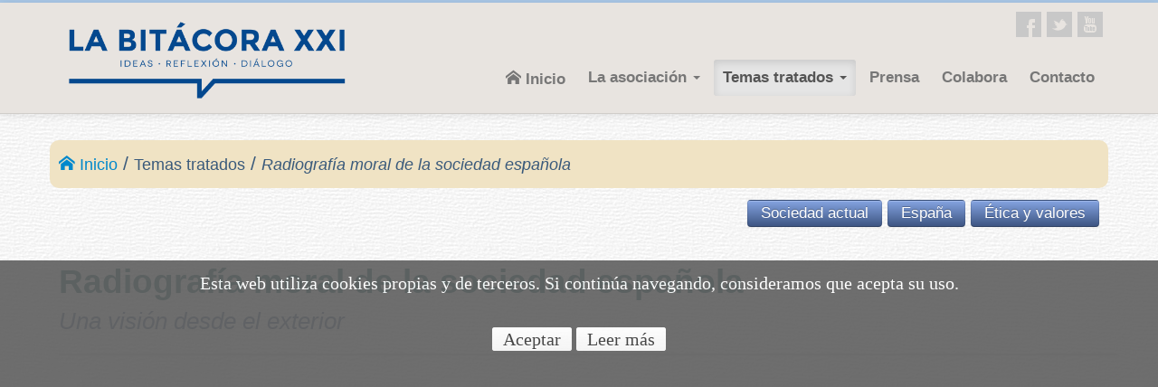

--- FILE ---
content_type: text/html; charset=UTF-8
request_url: https://www.labitacoraxxi.org/Radiografia-moral-de-la-sociedad-espanola-C-50
body_size: 7107
content:
<!DOCTYPE html>
<html lang="es" prefix="og: http://ogp.me/ns# fb: http://ogp.me/ns/fb#" itemscope itemtype="http://schema.org/Article" >

<head>

  <!--<base href="http://localhost/La_bitacora/" />-->
  <base href="https://www.labitacoraxxi.org/" />
 
  <meta charset="utf-8">
  <meta http-equiv="X-UA-Compatible" content="IE=edge,chrome=1">

  <meta name="viewport" content="width=device-width, initial-scale=1, maximum-scale=1">
    
  <title>Radiografía moral de la sociedad española</title>

  <meta name="description" content="&ldquo;No sabemos lo que nos pasa y eso es precisamente lo que nos pasa&rdquo;, decía Ortega y Gasset al analizar la situación de la España de su época. Es lo que ocurre...">

  <meta name="author" content="Marketing, programación y diseño NecesitoWeb.com"/>

  <link REL="shortcut icon" href="imagenes/Logo_la_bitacora.jpg" type="image/x-icon" />

  <link rel="canonical" href="https://www.labitacoraxxi.org/Radiografia-moral-de-la-sociedad-espanola-C-50" />

      <meta itemprop="name" content="Radiografía moral de la sociedad española" />
      <meta itemprop="description" content="&ldquo;No sabemos lo que nos pasa y eso es precisamente lo que nos pasa&rdquo;, decía Ortega y Gasset al analizar la situación de la España de su época. Es lo que ocurre..." />
      <meta itemprop="image" content="https://www.labitacoraxxi.org/imagenes/contenido/contenido-Radiografia-moral-de-la-sociedad-espanola-C-50.jpg" />
      <meta itemprop="og:image:width" content="600" />
      <meta itemprop="og:image:height " content="600" />

	
	<!-- start: Facebook Open Graph -->
	<meta property="og:locale" content="es_ES" />
    <meta property="og:title" content="Radiografía moral de la sociedad española" />
    <meta property="og:type" content="article" />
    <meta property="og:url" content="https://www.labitacoraxxi.org/Radiografia-moral-de-la-sociedad-espanola-C-50" />
    <meta property="og:image" content="https://www.labitacoraxxi.org/imagenes/contenido/contenido-Radiografia-moral-de-la-sociedad-espanola-C-50.jpg" />
    <meta property="og:image:width" content="1030" />
    <meta property="og:image:height" content="438" />
    <meta property="og:description" content="&ldquo;No sabemos lo que nos pasa y eso es precisamente lo que nos pasa&rdquo;, decía Ortega y Gasset al analizar la situación de la España de su época. Es lo que ocurre..." />
    <meta property="og:site_name" content="La Bitácora XXI" />
    <meta property="article:publisher" content="https://www.facebook.com/labitacoraxxi" />
    <meta property="og:locale" content="es_ES" />
    <!--<meta property="fb:app_id" content="648434712322746" />
    <meta property = "fb: admins" content = "1235946763" />-->
	<!-- end: Facebook Open Graph -->

    <meta name="twitter:card" content="summary_large_image" />
    <meta name="twitter:title" content="Radiografía moral de la sociedad española" />
    <meta name="twitter:description" content="&ldquo;No sabemos lo que nos pasa y eso es precisamente lo que nos pasa&rdquo;, decía Ortega y Gasset al analizar la situación de la España de su época. Es lo que ocurre..." />
    <meta name="twitter:site" content="@La_BitacoraXXI" />
    <meta name="twitter:image" content="https://www.labitacoraxxi.org/imagenes/contenido/contenido-Radiografia-moral-de-la-sociedad-espanola-C-50.jpg" />


  <!-- Bootstrap -->
  <link href="css/bootstrap.min.css" rel="stylesheet">
  <!-- Bootstrap responsive -->
  <link href="css/bootstrap-responsive.min.css" rel="stylesheet">
  <!-- Font awesome - iconic font with IE7 support ----- ME DA PROBLEMAS -------
  <link href="css/font-awesome.css" rel="stylesheet">
  <link href="css/font-awesome-ie7.css" rel="stylesheet">-->
  
  
  <!-- Bootbusiness theme -->
  <link href="css/boot-business.css" rel="stylesheet">


   <link href="css/mi_css.css" rel="stylesheet">
  	<link href="css/social-icons.css" rel="stylesheet">

    <link href="icons/estilos.css" rel="stylesheet" >


  <link href="css/cookies.css" rel="stylesheet" />
  <link href="css/scroll.css" rel="stylesheet" >


<script
	  src="https://code.jquery.com/jquery-3.4.1.slim.min.js"
	  integrity="sha256-pasqAKBDmFT4eHoN2ndd6lN370kFiGUFyTiUHWhU7k8="
	  crossorigin="anonymous"></script>
 
<script src="https://www.google.com/recaptcha/api.js?render=6LeIZcUdAAAAADSjUX2-DO_uBs_LEbYWgq5j7gzK"></script>


<!-- Google tag (gtag.js) -->
<script async src="https://www.googletagmanager.com/gtag/js?id=G-E8GFCZQP4H"></script>
<script>
  window.dataLayer = window.dataLayer || [];
  function gtag(){dataLayer.push(arguments);}
  gtag('js', new Date());

  gtag('config', 'G-E8GFCZQP4H');
</script>

</head>

<body>

	<span title="Ir arriba" class="scrollup icon-arrow-up"></span>

<!-- Inicio: HEADER -->
<header role="banner">
  <!-- Inicio: Navigation wrapper -->
  <div class="navbar navbar-fixed-top" >
    <div class="navbar-inner">
      <div class="container">
        <a href="https://www.labitacoraxxi.org/" title="La Bitácora XXI" >
            <h1 style="display:none">La Bitácora XXI - ideas, reflexión, dialogo</h1>
            <img class="logo" src="imagenes/Logo_la_bitacora.png" alt="La Bitácora" />
        </a>
        
        <!-- Below button used for responsive navigation -->
        <button type="button" class="btn btn-navbar" data-toggle="collapse" data-target=".nav-collapse">
          <span class="icon-bar"></span>
          <span class="icon-bar"></span>
          <span class="icon-bar"></span>
        </button>
        

   <div class="social_header">    
        <div class="social">
            <a href="https://www.facebook.com/labitacoraxxi" target="_blank" rel="tooltip" title="Facebook" class="facebook"></a>
            <a href="https://twitter.com/La_BitacoraXXI" target="_blank" rel="tooltip" title="Twitter" class="twitter"></a>
            <a href="https://www.youtube.com/@labitacoraxxiideaspensamie513" target="_blank" rel="tooltip" title="YouTube" class="youtube"></a>
        </div>	
  </div>       
        
        <!-- Start: Primary navigation -->
        <nav class="nav-collapse collapse" role="navigation">        
          <ul class="nav pull-right">
            <li><a href="https://www.labitacoraxxi.org/"><b class="icon-home"></b> Inicio</a></li>
            
<li class="dropdown"><a class="dropdown-toggle" data-toggle="dropdown" title="Nuestra identidad - Quiénes somos" href="javascript:void(0);">La asociación <b class="caret"></b></a>                
                  <ul class="dropdown-menu">
			                    <li><a title="Qué es la Bitácora XXI" href="Que-es-la-Bitacora-XXI-M2-1">Presentación</a></li>
			                    <li><a title="Ideas con las que nos identificamos" href="Ideas-con-las-que-nos-identificamos-M2-2">Ideario</a></li>
			                  </ul>
                
                </li>
<li class="dropdown active"><a class="dropdown-toggle" data-toggle="dropdown" title="Lo que hacemos y con quienes contamos" href="javascript:void(0);">Temas tratados <b class="caret"></b></a>                
                  <ul class="dropdown-menu">
			                    <li><a title="Temas sobre educación" href="Temas-sobre-educacion-M2-4">Educación</a></li>
			                    <li><a title="Temas sobre Historia" href="Temas-sobre-Historia-M2-5">Historia</a></li>
			                    <li><a title="Temas sobre Ética y valores" href="Temas-sobre-Etica-y-valores-M2-6">Ética y valores</a></li>
			                    <li><a title="Temas sobre Sociedad actual" href="Temas-sobre-Sociedad-actual-M2-7">Sociedad actual</a></li>
			                    <li><a title="Temas sobre España" href="Temas-sobre-Espana-M2-8">España</a></li>
			                    <li><a title="Temas sobre Europa" href="Temas-sobre-Europa-M2-9">Europa</a></li>
			                    <li><a title="Temas sobre Cristianismo" href="Temas-sobre-Cristianismo-M2-10">Cristianismo</a></li>
			                    <li><a title="Temas sobre Mundo digital" href="Temas-sobre-Mundo-digital-M2-11">Mundo digital</a></li>
			                    <li><a title="Temas sobre Geopolítica" href="Temas-sobre-Geopolitica-M2-12">Geopolítica</a></li>
			                    <li><a title="Temas sobre Democracia" href="Temas-sobre-Democracia-M2-15">Democracia</a></li>
			                    <li><a title="Temas sobre Testimonios de vida" href="Temas-sobre-Testimonios-de-vida-M2-16">Testimonios de vida</a></li>
			                    <li><a title="Todos los temas tratados" href="Todos-los-temas-tratados-M2-13">Todos los temas</a></li>
			                    <li><a title="Todos los ponentes invitados" href="Todos-los-ponentes-invitados-M2-14">Ponentes</a></li>
			                  </ul>
                
                </li>
<li class="dropdown"><a title="Repercusión de nuestra actividad en los medios" href="Repercusion-de-nuestra-actividad-en-los-medios-M1-3">Prensa</a>                
                </li>
<li class="dropdown"><a title="Ayúdanos, contribuye con nuestra actividad" href="Ayudanos-contribuye-con-nuestra-actividad-M1-4">Colabora</a>                
                </li>
<li class="dropdown"><a title="Cómo te puedes comunicar con nosotros" href="Como-te-puedes-comunicar-con-nosotros-M1-5">Contacto</a>                
                </li>
                
          </ul>
        
        </nav>
      
      </div>
    </div>
  </div>
  <!-- Fin: Navigation wrapper -->   
</header>
<!-- Fin: HEADER -->


<!-- Start: Main content -->
<section class="content" role="main">    
  <div class="container">
    
			
			<nav class="navegacion">
			  <small><a href="https://www.labitacoraxxi.org/"><i class="icon-home"></i> Inicio</a></small> / 
			  <small>Temas tratados</small> / 
			  <small><em>Radiografía moral de la sociedad española</em></small>
			</nav>
		  
		      <!-- Start: Product description -->
    <article class="article contenido">

    <div class="temas">
      <a class="btn btn-primary" title="Todos los temas sobre Sociedad actual" href="Temas-sobre-Sociedad-actual-M2-7">Sociedad actual</a>
      <a class="btn btn-primary" title="Todos los temas sobre España" href="Temas-sobre-Espana-M2-8">España</a>
      <a class="btn btn-primary" title="Todos los temas sobre Ética y valores" href="Temas-sobre-Etica-y-valores-M2-6">Ética y valores</a>

    </div>

      <header class="row bottom-space">
        <div class="span12">
          <div style="border-bottom: 2px solid #E1E1E1;">
            <h1>Radiografía moral de la sociedad española 
            <br><small>Una visión desde el exterior</small></h1>
          </div>
        </div>
      </header>
      
      <div class="row">
      
  <div class="span12 compartir page-header">

    
    <a title="Compartir en Facebook" href="https://www.facebook.com/sharer.php?u=https://www.labitacoraxxi.org/Radiografia-moral-de-la-sociedad-espanola-C-50" onclick="window.open(this.href, 'windowName', 'width=600, height=400, left=24, top=24, scrollbars, resizable'); return false;" target="_blank" class="mi-facebook"><i class="icon-facebook"></i></a>
    
    <a title="Compartir en Twitter" class="mi-twitter" href="http://twitter.com/share?url=https://www.labitacoraxxi.org/Radiografia-moral-de-la-sociedad-espanola-C-50" onclick="window.open(this.href, 'windowName', 'width=600, height=400, left=24, top=24, scrollbars, resizable'); return false;" target="_blank"><i class="icon-twitter"></i></a>

    <a title="Enviar por WhatsApp" class="mi-whatsapp" href="whatsapp://send?text=https://www.labitacoraxxi.org/Radiografia-moral-de-la-sociedad-espanola-C-50" onclick="window.open(this.href, 'windowName', 'width=600, height=400, left=24, top=24, scrollbars, resizable'); return false;" target="_blank"><i class="icon-whatsapp"></i></a>
    
    <a title="Enviar por Telegram" class="mi-telegram" href="https://telegram.me/share/url?url=https://www.labitacoraxxi.org/Radiografia-moral-de-la-sociedad-espanola-C-50" onclick="window.open(this.href, 'windowName', 'width=600, height=400, left=24, top=24, scrollbars, resizable'); return false;" target="_blank"><i class="icon-telegram"></i></a>

  </div>
        <figure class="center-align izq">
          <img  alt="Radiografía moral de la sociedad española" src="imagenes/contenido/contenido-Radiografia-moral-de-la-sociedad-espanola-C-50.jpg" class="product-snap">            
	    
        </figure>
<p>&ldquo;No sabemos lo que nos pasa y eso es precisamente lo que nos pasa&rdquo;, decía Ortega y Gasset al analizar la situación de la España de su época. Es lo que ocurre cuando no se quiere analizar con profundidad los problemas. Cualquier observador de la realidad española puede percibir que estamos pasando una crisis que tiene muchas ramificaciones: económica, social, política pero, en el fondo, no acertará en el diagnóstico de la situación, si no acierta a analizar la crisis moral que afecta a la propia identidad de España. En la crisis de valores está lacausa de las cuales las otras crisis no son más que consecuencias.</p>
<p>España es posiblemente el país con la historia más fascinante y más gloriosa del mundo, no sólo en hechos heroicos, conquistas inauditas y victorias legendarias sino en la altura moral demostrada por sus gobernantes y su pueblo. Las Leyes de Burgos y deValladolid en 1512 y 1513 sobre los derechos de los nativos americanos, la creación del Derecho Internacional, el constante intento durante siglos de ajustar las leyes y la acción del gobierno de laNación a lo que es moralmente correcto y justo es una característica hispana de casi toda su historia.</p>
<p>Sin embargo, durante las últimas décadas estamos observando una desviación de aquella perseverancia ética como forma de procurar el bien común. Pareciera queEspaña y sus gobernantes hubieran perdido la &ldquo;brújula moral&rdquo;.</p>
<p>Las consecuencias en la sociedad española son palpables. España que gozaba de una de las mejores saludes sociales del mundo hace unas décadas sufre ahora un deterioro que ha puesto al país a la cola de Occidente en muchos de los indicadores que intentan medir la &ldquo;felicidad&rdquo; de la sociedad.</p>
<p>De igual modo que hay una conexión individual entre moralidad y felicidad, yque como decía Aristóteles y Santo Tomás &ldquo;la felicidad adviene al hombre por causa de la virtud&rdquo; también la felicidad de la sociedad se consigue, al menos parcialmente, mediante la búsqueda de la justicia y del bien común basándose en la ley natural racional.</p>
<p>Por otro lado el relativismo y la arbitrariedad devienen en desventura para el ser humano y desencanto para la sociedad.</p>
<p>Los medios de comunicación no han sido inocuos en este deterioro de la sociedad. En España la mayoría de los medios y la totalidad de las televisiones tienen un alineamiento con una ideología que podría calificarse de relativista, anti-cristiana ypost modernista.</p>
<p>Propugnan contravalores a veces de forma explícita y a veces veladamente que proponen &ldquo;modelos, verdades y bondades&rdquo; que una vez adoptados son coadyuvantes a la situación de decaimiento de la sociedad.</p>        <div style="margin-top:25px;" class="span12 center-align">
            <video preload controls>
                <source src="videos/RADIOGRAFIA-MORAL-DE-LA-SOCIEDAD-ESPANOLA.mp4" type="video/webm" />
                <source src="videos/RADIOGRAFIA-MORAL-DE-LA-SOCIEDAD-ESPANOLA.mp4" type="video/mp4" />
            </video>
            
          <p style="margin-bottom:0;"><em>Celebrado el jueves, 23 de enero de 2020, en Centro Cultural Ibercaja de Logroño</em></p>

        <a href="https://www.youtube.com/watch?v=N8fDPPbHL_o&t=1238s" target="_blank">Ver en <i class="icon-youtube2" style="color:red; font-size: 1.2em;"></i></a>




        </div>
<div style="clear:both;"></div>
        
        <h2>Ponentes</h2>
        <hr style="border: 3px solid antiquewhite;">

        <h4>Ana Lumbreras <small>(Moderador/a)</small></h4>
        <p>Delegada de la Agencia EFE en La Rioja</p>
        <h4>José Carlos González-Hurtado</h4>
        <p>Ha sido directivo de algunas de las mayores multinacionales del mundo
tales como Procter & Gamble, Carrefour, etc. y ha vivido durante los últimos 25 años fuera de España. Ahora espresidente de EWTN España, la mayor red católica de medios del mundo</p>


      </div>



   </article>
    <!-- End: Product description -->
  
  
  </div>
</section>
<!-- End: Main content -->

    <!-- Inicio: suscripcion -->
    <div class="suscripcion well">        
        
        <div class="container">
		  
          <div class="span6">
          <h5>Si nos dejas tu dirección de correo electrónico te informaremos de nuestras actividades y publicaciones</h5>
          </div>
          
          
          <div class="span5">

      <form style="margin-top:40px;" id="form_2" class="comment_form_NO" action="/Radiografia-moral-de-la-sociedad-espanola-C-50" method="post" role="form" >
        
        <input type="hidden" name="form_suscripcion" />
        
        <label style="display:none" for="email">Correo electrónico</label>
        <input style="width:90%;" name="email" type="text" required id="email" placeholder="Dirección de correo electrónico" tabindex="3" />
        
        <div style="text-align:center;">
          <input type="submit" value="Enviar" class="btn btn-primary btn-large">
        </div>
      </form>

<div id="mensaje_suscripcion"></div>    
          
          
          </div>


          <div class="span11">
          <p align="center" style="font-size:.8em;">(*) Para dejarnos tus datos de contacto completos <a href="Como-te-puedes-comunicar-con-nosotros-M1-5">utiliza el formulario</a></p>
          </div>
        
        </div>
  
    </div>
    <!-- Fin: suscripcion -->
<script>
    $('#form_2').submit(function(event) {
        event.preventDefault();
        grecaptcha.ready(function() {
            grecaptcha.execute('6LeIZcUdAAAAADSjUX2-DO_uBs_LEbYWgq5j7gzK', {action: 'registro'}).then(function(token) {
                $('#form_2').prepend('<input type="hidden" name="token" value="' + token + '">');
                $('#form_2').prepend('<input type="hidden" name="action" value="registro">');
                $('#form_2').unbind('submit').submit();
            });;
        });
  });
</script>

    <!-- Inicio: Colaborar -->
    <div class="anuncio_colabora">        
        
        <div class="container">

          <h5>Desde La Bitácora XXI, con nuestras actividades, queremos ofrecer información, reflexión, ideas y diálogo; pero nuestros recursos son muy limitados. Sea cual sea tu contribución, nos permitirá seguir adelante con nuestra actividad y desarrollar más iniciativas. Muchas gracias.</h5>
          <div style="clear:both;"></div>
		  <a href="Ayudanos-contribuye-con-nuestra-actividad-M1-4" class="btn">Colabora con nosotros</a>
        
        </div>
  
    </div>
    <!-- Fin: Colaborar -->
  <!-- Start: FOOTER -->
  <footer class="mi-legal" role="contentinfo">
    <div class="container">
      <div class="row">
        
        <div class="span12 center-align">
          <div class="social">
            <a href="https://www.facebook.com/labitacoraxxi" target="_blank" rel="tooltip" title="Facebook" class="facebook"></a>
            <a href="https://twitter.com/La_BitacoraXXI" target="_blank" rel="tooltip" title="Twitter" class="twitter"></a>
            <a href="https://www.youtube.com/@labitacoraxxiideaspensamie513" target="_blank" rel="tooltip" title="YouTube" class="youtube"></a>
          </div>	
        </div>      
        
        <div class="span12 center-align">
       		<a href="Condiciones-de-navegacion-C-1">Aviso legal</a> | 
            <a href="Uso-de-cookies-C-2">Política de cookies</a> | 
            <a href="Politica-sobre-la-proteccion-de-datos-C-3">Protección de datos</a> | 
            <a href="Facilidades-de-acceso-a-los-contenidos-C-4">Accesibilidad</a>
        </div>
      
      </div>
    </div>
    
    <hr class="footer-divider">
    
    <div class="container">
      <p>2025 &copy; La Bitácora XXI</p>
      <p class="marketing"><a target="_blank" href="https://www.necesitoweb.com/">Marketing, programación y diseño NecesitoWeb.com</a></p>
    </div>
  
  </footer>
  <!-- End: FOOTER -->
<div id="barraaceptacion">
	<div class="inner">
		Esta web utiliza cookies propias y de terceros. Si continúa navegando, consideramos que acepta su uso.<br><br>
<a href="javascript:void(0);" class="boton form-button-submit" onClick="PonerCookie();">Aceptar</a> <a href="Uso-de-cookies-C-2" class="boton">Leer más</a>
		
	</div>
</div>

    <script type="text/javascript" src="js/jquery.min.js"></script>
    <script type="text/javascript" src="js/bootstrap.min.js"></script>
    <script type="text/javascript" src="js/boot-business.js"></script>
  
    <script src="js/scroll.js" type="text/javascript"></script>
    <script src="js/cookies.js" type="text/javascript"></script>


<script>
    $('#form').submit(function(event) {
        event.preventDefault();
        grecaptcha.ready(function() {
            grecaptcha.execute('6LeIZcUdAAAAADSjUX2-DO_uBs_LEbYWgq5j7gzK', {action: 'registro'}).then(function(token) {
                $('#form').prepend('<input type="hidden" name="token" value="' + token + '">');
                $('#form').prepend('<input type="hidden" name="action" value="registro">');
                $('#form').unbind('submit').submit();
            });;
        });
  });
</script>



</body>
</html>



--- FILE ---
content_type: text/html; charset=utf-8
request_url: https://www.google.com/recaptcha/api2/anchor?ar=1&k=6LeIZcUdAAAAADSjUX2-DO_uBs_LEbYWgq5j7gzK&co=aHR0cHM6Ly93d3cubGFiaXRhY29yYXh4aS5vcmc6NDQz&hl=en&v=7gg7H51Q-naNfhmCP3_R47ho&size=invisible&anchor-ms=20000&execute-ms=15000&cb=79ua91sgb3ck
body_size: 48016
content:
<!DOCTYPE HTML><html dir="ltr" lang="en"><head><meta http-equiv="Content-Type" content="text/html; charset=UTF-8">
<meta http-equiv="X-UA-Compatible" content="IE=edge">
<title>reCAPTCHA</title>
<style type="text/css">
/* cyrillic-ext */
@font-face {
  font-family: 'Roboto';
  font-style: normal;
  font-weight: 400;
  font-stretch: 100%;
  src: url(//fonts.gstatic.com/s/roboto/v48/KFO7CnqEu92Fr1ME7kSn66aGLdTylUAMa3GUBHMdazTgWw.woff2) format('woff2');
  unicode-range: U+0460-052F, U+1C80-1C8A, U+20B4, U+2DE0-2DFF, U+A640-A69F, U+FE2E-FE2F;
}
/* cyrillic */
@font-face {
  font-family: 'Roboto';
  font-style: normal;
  font-weight: 400;
  font-stretch: 100%;
  src: url(//fonts.gstatic.com/s/roboto/v48/KFO7CnqEu92Fr1ME7kSn66aGLdTylUAMa3iUBHMdazTgWw.woff2) format('woff2');
  unicode-range: U+0301, U+0400-045F, U+0490-0491, U+04B0-04B1, U+2116;
}
/* greek-ext */
@font-face {
  font-family: 'Roboto';
  font-style: normal;
  font-weight: 400;
  font-stretch: 100%;
  src: url(//fonts.gstatic.com/s/roboto/v48/KFO7CnqEu92Fr1ME7kSn66aGLdTylUAMa3CUBHMdazTgWw.woff2) format('woff2');
  unicode-range: U+1F00-1FFF;
}
/* greek */
@font-face {
  font-family: 'Roboto';
  font-style: normal;
  font-weight: 400;
  font-stretch: 100%;
  src: url(//fonts.gstatic.com/s/roboto/v48/KFO7CnqEu92Fr1ME7kSn66aGLdTylUAMa3-UBHMdazTgWw.woff2) format('woff2');
  unicode-range: U+0370-0377, U+037A-037F, U+0384-038A, U+038C, U+038E-03A1, U+03A3-03FF;
}
/* math */
@font-face {
  font-family: 'Roboto';
  font-style: normal;
  font-weight: 400;
  font-stretch: 100%;
  src: url(//fonts.gstatic.com/s/roboto/v48/KFO7CnqEu92Fr1ME7kSn66aGLdTylUAMawCUBHMdazTgWw.woff2) format('woff2');
  unicode-range: U+0302-0303, U+0305, U+0307-0308, U+0310, U+0312, U+0315, U+031A, U+0326-0327, U+032C, U+032F-0330, U+0332-0333, U+0338, U+033A, U+0346, U+034D, U+0391-03A1, U+03A3-03A9, U+03B1-03C9, U+03D1, U+03D5-03D6, U+03F0-03F1, U+03F4-03F5, U+2016-2017, U+2034-2038, U+203C, U+2040, U+2043, U+2047, U+2050, U+2057, U+205F, U+2070-2071, U+2074-208E, U+2090-209C, U+20D0-20DC, U+20E1, U+20E5-20EF, U+2100-2112, U+2114-2115, U+2117-2121, U+2123-214F, U+2190, U+2192, U+2194-21AE, U+21B0-21E5, U+21F1-21F2, U+21F4-2211, U+2213-2214, U+2216-22FF, U+2308-230B, U+2310, U+2319, U+231C-2321, U+2336-237A, U+237C, U+2395, U+239B-23B7, U+23D0, U+23DC-23E1, U+2474-2475, U+25AF, U+25B3, U+25B7, U+25BD, U+25C1, U+25CA, U+25CC, U+25FB, U+266D-266F, U+27C0-27FF, U+2900-2AFF, U+2B0E-2B11, U+2B30-2B4C, U+2BFE, U+3030, U+FF5B, U+FF5D, U+1D400-1D7FF, U+1EE00-1EEFF;
}
/* symbols */
@font-face {
  font-family: 'Roboto';
  font-style: normal;
  font-weight: 400;
  font-stretch: 100%;
  src: url(//fonts.gstatic.com/s/roboto/v48/KFO7CnqEu92Fr1ME7kSn66aGLdTylUAMaxKUBHMdazTgWw.woff2) format('woff2');
  unicode-range: U+0001-000C, U+000E-001F, U+007F-009F, U+20DD-20E0, U+20E2-20E4, U+2150-218F, U+2190, U+2192, U+2194-2199, U+21AF, U+21E6-21F0, U+21F3, U+2218-2219, U+2299, U+22C4-22C6, U+2300-243F, U+2440-244A, U+2460-24FF, U+25A0-27BF, U+2800-28FF, U+2921-2922, U+2981, U+29BF, U+29EB, U+2B00-2BFF, U+4DC0-4DFF, U+FFF9-FFFB, U+10140-1018E, U+10190-1019C, U+101A0, U+101D0-101FD, U+102E0-102FB, U+10E60-10E7E, U+1D2C0-1D2D3, U+1D2E0-1D37F, U+1F000-1F0FF, U+1F100-1F1AD, U+1F1E6-1F1FF, U+1F30D-1F30F, U+1F315, U+1F31C, U+1F31E, U+1F320-1F32C, U+1F336, U+1F378, U+1F37D, U+1F382, U+1F393-1F39F, U+1F3A7-1F3A8, U+1F3AC-1F3AF, U+1F3C2, U+1F3C4-1F3C6, U+1F3CA-1F3CE, U+1F3D4-1F3E0, U+1F3ED, U+1F3F1-1F3F3, U+1F3F5-1F3F7, U+1F408, U+1F415, U+1F41F, U+1F426, U+1F43F, U+1F441-1F442, U+1F444, U+1F446-1F449, U+1F44C-1F44E, U+1F453, U+1F46A, U+1F47D, U+1F4A3, U+1F4B0, U+1F4B3, U+1F4B9, U+1F4BB, U+1F4BF, U+1F4C8-1F4CB, U+1F4D6, U+1F4DA, U+1F4DF, U+1F4E3-1F4E6, U+1F4EA-1F4ED, U+1F4F7, U+1F4F9-1F4FB, U+1F4FD-1F4FE, U+1F503, U+1F507-1F50B, U+1F50D, U+1F512-1F513, U+1F53E-1F54A, U+1F54F-1F5FA, U+1F610, U+1F650-1F67F, U+1F687, U+1F68D, U+1F691, U+1F694, U+1F698, U+1F6AD, U+1F6B2, U+1F6B9-1F6BA, U+1F6BC, U+1F6C6-1F6CF, U+1F6D3-1F6D7, U+1F6E0-1F6EA, U+1F6F0-1F6F3, U+1F6F7-1F6FC, U+1F700-1F7FF, U+1F800-1F80B, U+1F810-1F847, U+1F850-1F859, U+1F860-1F887, U+1F890-1F8AD, U+1F8B0-1F8BB, U+1F8C0-1F8C1, U+1F900-1F90B, U+1F93B, U+1F946, U+1F984, U+1F996, U+1F9E9, U+1FA00-1FA6F, U+1FA70-1FA7C, U+1FA80-1FA89, U+1FA8F-1FAC6, U+1FACE-1FADC, U+1FADF-1FAE9, U+1FAF0-1FAF8, U+1FB00-1FBFF;
}
/* vietnamese */
@font-face {
  font-family: 'Roboto';
  font-style: normal;
  font-weight: 400;
  font-stretch: 100%;
  src: url(//fonts.gstatic.com/s/roboto/v48/KFO7CnqEu92Fr1ME7kSn66aGLdTylUAMa3OUBHMdazTgWw.woff2) format('woff2');
  unicode-range: U+0102-0103, U+0110-0111, U+0128-0129, U+0168-0169, U+01A0-01A1, U+01AF-01B0, U+0300-0301, U+0303-0304, U+0308-0309, U+0323, U+0329, U+1EA0-1EF9, U+20AB;
}
/* latin-ext */
@font-face {
  font-family: 'Roboto';
  font-style: normal;
  font-weight: 400;
  font-stretch: 100%;
  src: url(//fonts.gstatic.com/s/roboto/v48/KFO7CnqEu92Fr1ME7kSn66aGLdTylUAMa3KUBHMdazTgWw.woff2) format('woff2');
  unicode-range: U+0100-02BA, U+02BD-02C5, U+02C7-02CC, U+02CE-02D7, U+02DD-02FF, U+0304, U+0308, U+0329, U+1D00-1DBF, U+1E00-1E9F, U+1EF2-1EFF, U+2020, U+20A0-20AB, U+20AD-20C0, U+2113, U+2C60-2C7F, U+A720-A7FF;
}
/* latin */
@font-face {
  font-family: 'Roboto';
  font-style: normal;
  font-weight: 400;
  font-stretch: 100%;
  src: url(//fonts.gstatic.com/s/roboto/v48/KFO7CnqEu92Fr1ME7kSn66aGLdTylUAMa3yUBHMdazQ.woff2) format('woff2');
  unicode-range: U+0000-00FF, U+0131, U+0152-0153, U+02BB-02BC, U+02C6, U+02DA, U+02DC, U+0304, U+0308, U+0329, U+2000-206F, U+20AC, U+2122, U+2191, U+2193, U+2212, U+2215, U+FEFF, U+FFFD;
}
/* cyrillic-ext */
@font-face {
  font-family: 'Roboto';
  font-style: normal;
  font-weight: 500;
  font-stretch: 100%;
  src: url(//fonts.gstatic.com/s/roboto/v48/KFO7CnqEu92Fr1ME7kSn66aGLdTylUAMa3GUBHMdazTgWw.woff2) format('woff2');
  unicode-range: U+0460-052F, U+1C80-1C8A, U+20B4, U+2DE0-2DFF, U+A640-A69F, U+FE2E-FE2F;
}
/* cyrillic */
@font-face {
  font-family: 'Roboto';
  font-style: normal;
  font-weight: 500;
  font-stretch: 100%;
  src: url(//fonts.gstatic.com/s/roboto/v48/KFO7CnqEu92Fr1ME7kSn66aGLdTylUAMa3iUBHMdazTgWw.woff2) format('woff2');
  unicode-range: U+0301, U+0400-045F, U+0490-0491, U+04B0-04B1, U+2116;
}
/* greek-ext */
@font-face {
  font-family: 'Roboto';
  font-style: normal;
  font-weight: 500;
  font-stretch: 100%;
  src: url(//fonts.gstatic.com/s/roboto/v48/KFO7CnqEu92Fr1ME7kSn66aGLdTylUAMa3CUBHMdazTgWw.woff2) format('woff2');
  unicode-range: U+1F00-1FFF;
}
/* greek */
@font-face {
  font-family: 'Roboto';
  font-style: normal;
  font-weight: 500;
  font-stretch: 100%;
  src: url(//fonts.gstatic.com/s/roboto/v48/KFO7CnqEu92Fr1ME7kSn66aGLdTylUAMa3-UBHMdazTgWw.woff2) format('woff2');
  unicode-range: U+0370-0377, U+037A-037F, U+0384-038A, U+038C, U+038E-03A1, U+03A3-03FF;
}
/* math */
@font-face {
  font-family: 'Roboto';
  font-style: normal;
  font-weight: 500;
  font-stretch: 100%;
  src: url(//fonts.gstatic.com/s/roboto/v48/KFO7CnqEu92Fr1ME7kSn66aGLdTylUAMawCUBHMdazTgWw.woff2) format('woff2');
  unicode-range: U+0302-0303, U+0305, U+0307-0308, U+0310, U+0312, U+0315, U+031A, U+0326-0327, U+032C, U+032F-0330, U+0332-0333, U+0338, U+033A, U+0346, U+034D, U+0391-03A1, U+03A3-03A9, U+03B1-03C9, U+03D1, U+03D5-03D6, U+03F0-03F1, U+03F4-03F5, U+2016-2017, U+2034-2038, U+203C, U+2040, U+2043, U+2047, U+2050, U+2057, U+205F, U+2070-2071, U+2074-208E, U+2090-209C, U+20D0-20DC, U+20E1, U+20E5-20EF, U+2100-2112, U+2114-2115, U+2117-2121, U+2123-214F, U+2190, U+2192, U+2194-21AE, U+21B0-21E5, U+21F1-21F2, U+21F4-2211, U+2213-2214, U+2216-22FF, U+2308-230B, U+2310, U+2319, U+231C-2321, U+2336-237A, U+237C, U+2395, U+239B-23B7, U+23D0, U+23DC-23E1, U+2474-2475, U+25AF, U+25B3, U+25B7, U+25BD, U+25C1, U+25CA, U+25CC, U+25FB, U+266D-266F, U+27C0-27FF, U+2900-2AFF, U+2B0E-2B11, U+2B30-2B4C, U+2BFE, U+3030, U+FF5B, U+FF5D, U+1D400-1D7FF, U+1EE00-1EEFF;
}
/* symbols */
@font-face {
  font-family: 'Roboto';
  font-style: normal;
  font-weight: 500;
  font-stretch: 100%;
  src: url(//fonts.gstatic.com/s/roboto/v48/KFO7CnqEu92Fr1ME7kSn66aGLdTylUAMaxKUBHMdazTgWw.woff2) format('woff2');
  unicode-range: U+0001-000C, U+000E-001F, U+007F-009F, U+20DD-20E0, U+20E2-20E4, U+2150-218F, U+2190, U+2192, U+2194-2199, U+21AF, U+21E6-21F0, U+21F3, U+2218-2219, U+2299, U+22C4-22C6, U+2300-243F, U+2440-244A, U+2460-24FF, U+25A0-27BF, U+2800-28FF, U+2921-2922, U+2981, U+29BF, U+29EB, U+2B00-2BFF, U+4DC0-4DFF, U+FFF9-FFFB, U+10140-1018E, U+10190-1019C, U+101A0, U+101D0-101FD, U+102E0-102FB, U+10E60-10E7E, U+1D2C0-1D2D3, U+1D2E0-1D37F, U+1F000-1F0FF, U+1F100-1F1AD, U+1F1E6-1F1FF, U+1F30D-1F30F, U+1F315, U+1F31C, U+1F31E, U+1F320-1F32C, U+1F336, U+1F378, U+1F37D, U+1F382, U+1F393-1F39F, U+1F3A7-1F3A8, U+1F3AC-1F3AF, U+1F3C2, U+1F3C4-1F3C6, U+1F3CA-1F3CE, U+1F3D4-1F3E0, U+1F3ED, U+1F3F1-1F3F3, U+1F3F5-1F3F7, U+1F408, U+1F415, U+1F41F, U+1F426, U+1F43F, U+1F441-1F442, U+1F444, U+1F446-1F449, U+1F44C-1F44E, U+1F453, U+1F46A, U+1F47D, U+1F4A3, U+1F4B0, U+1F4B3, U+1F4B9, U+1F4BB, U+1F4BF, U+1F4C8-1F4CB, U+1F4D6, U+1F4DA, U+1F4DF, U+1F4E3-1F4E6, U+1F4EA-1F4ED, U+1F4F7, U+1F4F9-1F4FB, U+1F4FD-1F4FE, U+1F503, U+1F507-1F50B, U+1F50D, U+1F512-1F513, U+1F53E-1F54A, U+1F54F-1F5FA, U+1F610, U+1F650-1F67F, U+1F687, U+1F68D, U+1F691, U+1F694, U+1F698, U+1F6AD, U+1F6B2, U+1F6B9-1F6BA, U+1F6BC, U+1F6C6-1F6CF, U+1F6D3-1F6D7, U+1F6E0-1F6EA, U+1F6F0-1F6F3, U+1F6F7-1F6FC, U+1F700-1F7FF, U+1F800-1F80B, U+1F810-1F847, U+1F850-1F859, U+1F860-1F887, U+1F890-1F8AD, U+1F8B0-1F8BB, U+1F8C0-1F8C1, U+1F900-1F90B, U+1F93B, U+1F946, U+1F984, U+1F996, U+1F9E9, U+1FA00-1FA6F, U+1FA70-1FA7C, U+1FA80-1FA89, U+1FA8F-1FAC6, U+1FACE-1FADC, U+1FADF-1FAE9, U+1FAF0-1FAF8, U+1FB00-1FBFF;
}
/* vietnamese */
@font-face {
  font-family: 'Roboto';
  font-style: normal;
  font-weight: 500;
  font-stretch: 100%;
  src: url(//fonts.gstatic.com/s/roboto/v48/KFO7CnqEu92Fr1ME7kSn66aGLdTylUAMa3OUBHMdazTgWw.woff2) format('woff2');
  unicode-range: U+0102-0103, U+0110-0111, U+0128-0129, U+0168-0169, U+01A0-01A1, U+01AF-01B0, U+0300-0301, U+0303-0304, U+0308-0309, U+0323, U+0329, U+1EA0-1EF9, U+20AB;
}
/* latin-ext */
@font-face {
  font-family: 'Roboto';
  font-style: normal;
  font-weight: 500;
  font-stretch: 100%;
  src: url(//fonts.gstatic.com/s/roboto/v48/KFO7CnqEu92Fr1ME7kSn66aGLdTylUAMa3KUBHMdazTgWw.woff2) format('woff2');
  unicode-range: U+0100-02BA, U+02BD-02C5, U+02C7-02CC, U+02CE-02D7, U+02DD-02FF, U+0304, U+0308, U+0329, U+1D00-1DBF, U+1E00-1E9F, U+1EF2-1EFF, U+2020, U+20A0-20AB, U+20AD-20C0, U+2113, U+2C60-2C7F, U+A720-A7FF;
}
/* latin */
@font-face {
  font-family: 'Roboto';
  font-style: normal;
  font-weight: 500;
  font-stretch: 100%;
  src: url(//fonts.gstatic.com/s/roboto/v48/KFO7CnqEu92Fr1ME7kSn66aGLdTylUAMa3yUBHMdazQ.woff2) format('woff2');
  unicode-range: U+0000-00FF, U+0131, U+0152-0153, U+02BB-02BC, U+02C6, U+02DA, U+02DC, U+0304, U+0308, U+0329, U+2000-206F, U+20AC, U+2122, U+2191, U+2193, U+2212, U+2215, U+FEFF, U+FFFD;
}
/* cyrillic-ext */
@font-face {
  font-family: 'Roboto';
  font-style: normal;
  font-weight: 900;
  font-stretch: 100%;
  src: url(//fonts.gstatic.com/s/roboto/v48/KFO7CnqEu92Fr1ME7kSn66aGLdTylUAMa3GUBHMdazTgWw.woff2) format('woff2');
  unicode-range: U+0460-052F, U+1C80-1C8A, U+20B4, U+2DE0-2DFF, U+A640-A69F, U+FE2E-FE2F;
}
/* cyrillic */
@font-face {
  font-family: 'Roboto';
  font-style: normal;
  font-weight: 900;
  font-stretch: 100%;
  src: url(//fonts.gstatic.com/s/roboto/v48/KFO7CnqEu92Fr1ME7kSn66aGLdTylUAMa3iUBHMdazTgWw.woff2) format('woff2');
  unicode-range: U+0301, U+0400-045F, U+0490-0491, U+04B0-04B1, U+2116;
}
/* greek-ext */
@font-face {
  font-family: 'Roboto';
  font-style: normal;
  font-weight: 900;
  font-stretch: 100%;
  src: url(//fonts.gstatic.com/s/roboto/v48/KFO7CnqEu92Fr1ME7kSn66aGLdTylUAMa3CUBHMdazTgWw.woff2) format('woff2');
  unicode-range: U+1F00-1FFF;
}
/* greek */
@font-face {
  font-family: 'Roboto';
  font-style: normal;
  font-weight: 900;
  font-stretch: 100%;
  src: url(//fonts.gstatic.com/s/roboto/v48/KFO7CnqEu92Fr1ME7kSn66aGLdTylUAMa3-UBHMdazTgWw.woff2) format('woff2');
  unicode-range: U+0370-0377, U+037A-037F, U+0384-038A, U+038C, U+038E-03A1, U+03A3-03FF;
}
/* math */
@font-face {
  font-family: 'Roboto';
  font-style: normal;
  font-weight: 900;
  font-stretch: 100%;
  src: url(//fonts.gstatic.com/s/roboto/v48/KFO7CnqEu92Fr1ME7kSn66aGLdTylUAMawCUBHMdazTgWw.woff2) format('woff2');
  unicode-range: U+0302-0303, U+0305, U+0307-0308, U+0310, U+0312, U+0315, U+031A, U+0326-0327, U+032C, U+032F-0330, U+0332-0333, U+0338, U+033A, U+0346, U+034D, U+0391-03A1, U+03A3-03A9, U+03B1-03C9, U+03D1, U+03D5-03D6, U+03F0-03F1, U+03F4-03F5, U+2016-2017, U+2034-2038, U+203C, U+2040, U+2043, U+2047, U+2050, U+2057, U+205F, U+2070-2071, U+2074-208E, U+2090-209C, U+20D0-20DC, U+20E1, U+20E5-20EF, U+2100-2112, U+2114-2115, U+2117-2121, U+2123-214F, U+2190, U+2192, U+2194-21AE, U+21B0-21E5, U+21F1-21F2, U+21F4-2211, U+2213-2214, U+2216-22FF, U+2308-230B, U+2310, U+2319, U+231C-2321, U+2336-237A, U+237C, U+2395, U+239B-23B7, U+23D0, U+23DC-23E1, U+2474-2475, U+25AF, U+25B3, U+25B7, U+25BD, U+25C1, U+25CA, U+25CC, U+25FB, U+266D-266F, U+27C0-27FF, U+2900-2AFF, U+2B0E-2B11, U+2B30-2B4C, U+2BFE, U+3030, U+FF5B, U+FF5D, U+1D400-1D7FF, U+1EE00-1EEFF;
}
/* symbols */
@font-face {
  font-family: 'Roboto';
  font-style: normal;
  font-weight: 900;
  font-stretch: 100%;
  src: url(//fonts.gstatic.com/s/roboto/v48/KFO7CnqEu92Fr1ME7kSn66aGLdTylUAMaxKUBHMdazTgWw.woff2) format('woff2');
  unicode-range: U+0001-000C, U+000E-001F, U+007F-009F, U+20DD-20E0, U+20E2-20E4, U+2150-218F, U+2190, U+2192, U+2194-2199, U+21AF, U+21E6-21F0, U+21F3, U+2218-2219, U+2299, U+22C4-22C6, U+2300-243F, U+2440-244A, U+2460-24FF, U+25A0-27BF, U+2800-28FF, U+2921-2922, U+2981, U+29BF, U+29EB, U+2B00-2BFF, U+4DC0-4DFF, U+FFF9-FFFB, U+10140-1018E, U+10190-1019C, U+101A0, U+101D0-101FD, U+102E0-102FB, U+10E60-10E7E, U+1D2C0-1D2D3, U+1D2E0-1D37F, U+1F000-1F0FF, U+1F100-1F1AD, U+1F1E6-1F1FF, U+1F30D-1F30F, U+1F315, U+1F31C, U+1F31E, U+1F320-1F32C, U+1F336, U+1F378, U+1F37D, U+1F382, U+1F393-1F39F, U+1F3A7-1F3A8, U+1F3AC-1F3AF, U+1F3C2, U+1F3C4-1F3C6, U+1F3CA-1F3CE, U+1F3D4-1F3E0, U+1F3ED, U+1F3F1-1F3F3, U+1F3F5-1F3F7, U+1F408, U+1F415, U+1F41F, U+1F426, U+1F43F, U+1F441-1F442, U+1F444, U+1F446-1F449, U+1F44C-1F44E, U+1F453, U+1F46A, U+1F47D, U+1F4A3, U+1F4B0, U+1F4B3, U+1F4B9, U+1F4BB, U+1F4BF, U+1F4C8-1F4CB, U+1F4D6, U+1F4DA, U+1F4DF, U+1F4E3-1F4E6, U+1F4EA-1F4ED, U+1F4F7, U+1F4F9-1F4FB, U+1F4FD-1F4FE, U+1F503, U+1F507-1F50B, U+1F50D, U+1F512-1F513, U+1F53E-1F54A, U+1F54F-1F5FA, U+1F610, U+1F650-1F67F, U+1F687, U+1F68D, U+1F691, U+1F694, U+1F698, U+1F6AD, U+1F6B2, U+1F6B9-1F6BA, U+1F6BC, U+1F6C6-1F6CF, U+1F6D3-1F6D7, U+1F6E0-1F6EA, U+1F6F0-1F6F3, U+1F6F7-1F6FC, U+1F700-1F7FF, U+1F800-1F80B, U+1F810-1F847, U+1F850-1F859, U+1F860-1F887, U+1F890-1F8AD, U+1F8B0-1F8BB, U+1F8C0-1F8C1, U+1F900-1F90B, U+1F93B, U+1F946, U+1F984, U+1F996, U+1F9E9, U+1FA00-1FA6F, U+1FA70-1FA7C, U+1FA80-1FA89, U+1FA8F-1FAC6, U+1FACE-1FADC, U+1FADF-1FAE9, U+1FAF0-1FAF8, U+1FB00-1FBFF;
}
/* vietnamese */
@font-face {
  font-family: 'Roboto';
  font-style: normal;
  font-weight: 900;
  font-stretch: 100%;
  src: url(//fonts.gstatic.com/s/roboto/v48/KFO7CnqEu92Fr1ME7kSn66aGLdTylUAMa3OUBHMdazTgWw.woff2) format('woff2');
  unicode-range: U+0102-0103, U+0110-0111, U+0128-0129, U+0168-0169, U+01A0-01A1, U+01AF-01B0, U+0300-0301, U+0303-0304, U+0308-0309, U+0323, U+0329, U+1EA0-1EF9, U+20AB;
}
/* latin-ext */
@font-face {
  font-family: 'Roboto';
  font-style: normal;
  font-weight: 900;
  font-stretch: 100%;
  src: url(//fonts.gstatic.com/s/roboto/v48/KFO7CnqEu92Fr1ME7kSn66aGLdTylUAMa3KUBHMdazTgWw.woff2) format('woff2');
  unicode-range: U+0100-02BA, U+02BD-02C5, U+02C7-02CC, U+02CE-02D7, U+02DD-02FF, U+0304, U+0308, U+0329, U+1D00-1DBF, U+1E00-1E9F, U+1EF2-1EFF, U+2020, U+20A0-20AB, U+20AD-20C0, U+2113, U+2C60-2C7F, U+A720-A7FF;
}
/* latin */
@font-face {
  font-family: 'Roboto';
  font-style: normal;
  font-weight: 900;
  font-stretch: 100%;
  src: url(//fonts.gstatic.com/s/roboto/v48/KFO7CnqEu92Fr1ME7kSn66aGLdTylUAMa3yUBHMdazQ.woff2) format('woff2');
  unicode-range: U+0000-00FF, U+0131, U+0152-0153, U+02BB-02BC, U+02C6, U+02DA, U+02DC, U+0304, U+0308, U+0329, U+2000-206F, U+20AC, U+2122, U+2191, U+2193, U+2212, U+2215, U+FEFF, U+FFFD;
}

</style>
<link rel="stylesheet" type="text/css" href="https://www.gstatic.com/recaptcha/releases/7gg7H51Q-naNfhmCP3_R47ho/styles__ltr.css">
<script nonce="nJpjN7cT1u6YgoQMqDDhdA" type="text/javascript">window['__recaptcha_api'] = 'https://www.google.com/recaptcha/api2/';</script>
<script type="text/javascript" src="https://www.gstatic.com/recaptcha/releases/7gg7H51Q-naNfhmCP3_R47ho/recaptcha__en.js" nonce="nJpjN7cT1u6YgoQMqDDhdA">
      
    </script></head>
<body><div id="rc-anchor-alert" class="rc-anchor-alert"></div>
<input type="hidden" id="recaptcha-token" value="[base64]">
<script type="text/javascript" nonce="nJpjN7cT1u6YgoQMqDDhdA">
      recaptcha.anchor.Main.init("[\x22ainput\x22,[\x22bgdata\x22,\x22\x22,\[base64]/[base64]/[base64]/[base64]/[base64]/[base64]/[base64]/[base64]/[base64]/[base64]\\u003d\x22,\[base64]\\u003d\x22,\x22e8K5esOvZ8KHTMOURxZqJsKGW8OVRHh0w6jCii7CmGnCiAHCsVDDkV1cw6YkAsO4UHEDwo/[base64]/Cgk7DkmvDkMOHWRQoVsKJw4Vgw67DslPDusOqE8KicjTDpn7Dv8K4I8OMF3MRw6gmYMOVwp4MIcOlCAAhwpvCncOwwoBDwqY2a37DrmsIwrrDjsKhwr7DpsKNwpZdADPCuMKoN34vwpPDkMKWCAsIIcO/wrvCnhrDq8O/RGQ+wo3CosKpBMOQU0DCoMOnw7/DkMKBw7vDu25Ew4NmUC5Tw5tFaHMqE0TDi8O1K0bCvlfCi3jDtMObCHbCm8K+Pj3Cmm/Cj0FIPMODwo3Cj3DDtWEvAU7DpU3Dq8KMwoQ5GkYCfMORUMKswo/CpsOHAAzDmhTDk8OGKcOQwrXDgsKHcEnDl2DDjzpiwrzCpcOMGsOucwdMY27Cn8KaJMOSEcKZE3nCicKHNsK9TRvDqS/DpsObAMKwwpFlwpPCm8Ofw7rDshwqL2nDvVQdwq3CusKARcKnwoTDnBbCpcKOwpPDp8K5KXTCj8OWLE89w4k5PmzCo8OHw4XDgcOLOVZvw7wrw5rDg0Few6EwakrCsBh5w4/DunvDghHDvsKSXjHDucOlwrjDnsKiw4Y2TyYZw7ELN8OKc8OUD3rCpMKzwqXCqMO6MMOwwoE5DcOJwqnCu8K6w4x+FcKEZcKjTRXCnsOJwqEuwrB3wpvDj2LChMOcw6PCmDLDocKjwrrDusKBMsOYdUpCw4rCqQ4oV8KOwo/Dh8KKw4DCssKJcsKFw4HDlsK3CcO7wrjDoMK5wqPDo389G0cUw6/CohPCokAww6Y0HyhXwqIFdsOTwrkFwpHDhsKUNcK4FUV8e3PCmsOQMQ9rRMK0wqg/JcOOw43Dm3QlfcKXKcONw7bDpzLDvMOlw6pLGcOLw6LDqRJ9wqvCtsO2wrcSKztYUcOObQDCqH4/wrYEw5TCviDCuznDvMKow6kPwq3Dtk/CssKNw5HClBrDm8KbV8Okw5EFbHLCscKldQQ2wrNsw5/CnMKkw5jDkcOoZ8KwwqVBbhrDhMOgWcKaY8OqeMO/wovChyXCucKhw7fCrVxeKEMmw5dQRzHCnMK1AUtrBXFiw4BHw77CrcOsMj3CrMOeDGrDmsOYw5PCi2TCgMKoZMKIcMKowqd+wpo1w5/DiCXConvCjsKIw6drfn9pM8KswpLDgFLDsMKsHD3Dh1EuwpbCgcOXwpYQwpnCuMOTwq/DsBLDiHoeQX/CgRMJEcKHaMOdw6MYasKeVsOjOEV8w5jChsOFTS7Cp8KTwrgLf1rDncOFw6hCwqF2B8OEBcK/Pi7CqX9KCcKPw5PDmh1EWMOAHcO9w6lqScOxwq0jIFwkwpkSQ0PCmcOUw6ZxUxLCh39rHDjDjBwgPMO6wqPCsTALw4fCicKtwoQlBsKiw4nDgcOJTMORw5fDkx/[base64]/QcKMw7xnwqVrwolDZ8OUw7LDoMKvw698wpLDpcOlw6VZwrgnwr0sw47DiQFsw6gkw4jDlsKJwpXCljjCgETCoVbDjT/DqcKXwqzDrsKnwr9sBCwaLUJ0fC7CmCfDjMOnw5vDqsKyd8Kbw4VaHwPCvGAAcA3Dq35TUsOTE8K0LxnDinzCrwTCnyrDlhfCusOyDnluwq/Dl8OwJHjDscKNd8OIw4lxwqPDtcOXwpPCq8Ojw6TDrsOhJsKTV2bDkMKWc3Ufw4XCkT3CksK/[base64]/Dox7Do0IjW8OYwo/[base64]/[base64]/CqyXCkHjDjkzDl2bCgXBawqfCvRnDkMO3w6rCkB7CqMORcg5Uwr1RwpZ7wrDCm8OSCnEUwrcnwqBTfsKOQ8OGXMOuAmljVMOzEQbDjMOxc8KtagVhwq/Cn8O3w7/Dn8O/[base64]/DrglnOMOjFcKle8KyO8OJw63Do1IpwrDCjUBnwqI3w7Idw5DDkcKmwp7Dt1DCsHrDi8OFMjnDqyDChsOVG39gw6ZFw5/DucOzw7l7AzXCj8OpB2tbNUEbAcOqwrVuwohJAhMHw4lywoPCpMOLw6DDgsOQw607NsKvw7YCw6fDmMOTwr1zZcOFGx/DsMOMw5RMccKhwrfCocOkTcOEw5N+w7ILw60xwpnDgcKxw50qw5HDl3jDkUR6w6XDqlnDqUxiVzfCiX7DjMOxw43Ct2nCmsKiw4/CpmzDkcOnYMKQw6DCksOpRipjwo3CpsKRX0PCniN1w7XDiQMIwrIvIE/DswZIw5w8NVbDljnDpTzCrWZhHlkSBMOFw4JHHsKpQzHDusOXwqLCssOsfsOUOsK0wrHDtXnDhcKdSzcaw4/[base64]/Clj1Yw4NWYWzDp8KgwoF2Qm0HfGNWRHrDmcKVUjc7Wz9NfsO9b8OQEcKbbhfCsMONEBPDhsKjDsKxw6LDvDxZDhEcwotjYcOSwq3ClBF1F8K4WCTDgcOWwoECw7MnBMO4ExzDlTPCpAI2w48Lw5DDlcKSw7jCv0IBfQdKTsKREcK+fsO4w6zCgSZIw7/ChcOxcGoAe8O9RsONwrTDp8OkEBbDrMKFw5IwwoM2TTzCt8OSQVzDvWpKw6PDmcOzb8KNw43Clk1PwoXDv8KlBcOGJMOjwpEvbkHCuw8pS0FfwoLCmTUHBsK8w4vCmx7DrMO9wrc+Ti/Dq1HCicOawoNSF1Rpw5QPT2fCvwLCscO+SCodwovDqwUjbEQBd14PWhPDtB9ow5wzw69ALsKEw7QocsODb8O6wqFNw6sDYCBNw6TDlmZuw5h2HMKfw6o9wp7Dv0vCvCw3csOww5oSwoRkdsKCwovDhAXDpgzDq8Kow6/DoHhWSzlMwq/Dijg0w7HChBzChVDCp2UIwo5lU8Kfw7AhwqFaw5x+MsO3w4PChsK+w4FdcGrDg8OtZQMIAMKjccOFNg3DisOuNMKBJjB0c8K+HGPDmsO6w6DDmsK4DnPCicOswpPChsOpECsHwoXCnWfCo0sgw4csJsKow6o/wqdVW8KTwpfCqAPCjAoowqLCrcKLPgHDi8Osw4APJMKqHBzDiVXDs8Otw5rDgQXDnsKeRSnDixHDryhGKMKjw4gNw5Iaw7EIwoR5wpMvbWVPLVRPecKGw7HDk8KvU27Co0bCqcKkw5xuwpHCjMKpAzPClFJ8f8OPDMOWJgrCrxQTPsKwNz7CmRTDvw0/w585JW7Csh1iw75qdzfCqTfDicKyaTzDhn7DhFfDlsOFMXIONWs8wrJzwo4owqknawoAw7zCr8K2w5jDvT8Rw6QDwpLDmsOrwrQqw4TCi8OCfHUJwotZdRVhwo7CilJKScO/w7vDpFBnVmPCl1Bhw6fCgG9lw5TCg8KvYndpBBvDqjPDjgsfNGxAwoFTwrQcPMO9w5/CkcKVTn8QwqV1AUnCj8OLw6w6wql/w5nCj0rCpMKcJzLCkQNJU8OhQQDDpCkAYsK0w7FxNiRmRMOSw41hIMKYZMOJQ2JYDw3CqcO3e8KeSVvCgsKFFyrCuV/CpXI7wrXDvHwNTsOXwrPDiFY6KxEcw7bDgcO0SE8UFsOaNsKGw5PConnDnMOoKMOswpZqwpTDtMKYw4/[base64]/wo1aw5QBAGobwq/[base64]/CtcKHFEsQwrVqBVIhYnjCncK3woktZHR4DsKswo3CrHjDjMKMw4kgw5ACwojDisKJJH1vBMOleTPDvTrDpsO8wrVAOHLDr8OAUUHCu8KNw6g6wrZRwqtWWVHDksKUacOORcKxIkMCw6/CswtpH0jChmxedcKoDRApw5LDs8K8QlrDicKFZMKOw6XCqsOuD8ORwpFmwoXDu8K1B8Ocw7TCscOPSsKzewPCmxnCl0klXcK2w5fDm8OWw5UIw4IQJ8K9w5ZHBmnDgj5vaMOIGcK4RzEZw6pxBsOdXcK5wqrDicKZwp8oZzzCq8Oqwo7CqT/[base64]/WkwCw7xnw4bDh3DCvEDDtcOrwrUDwrXClgQECQlUwqPDumEuLj11Eh/CusOaw48/wpk1w4k8GcKlBMKDw6AtwotqQ17DkcKyw7cYw5vCngluw4B4VsOrw5nDp8KgOsKgDAbDssKCwo7DsCJSamk3wpswFsKNL8K/[base64]/DkiZ9R1hTw41DBcK9w7Q3djfDoUbCisORwoPCosKyw53CscKRD1fDl8K0wobClH7Cn8OMBXfCs8O/[base64]/w7siaQXDoUzCtsK/wp0lcMOvX8K4DRXDjMOvwr4xwoPCnTzDsVfCncKew59tw4hVWsK0w4PCjcOpHcO8McOvworDrjNcw7x3Dj1Kw65owog0wq9ueA4ww6vChSpWJcK6wr19wrnCjBnCr09iV07DkGfCj8OUwrhCwrrCng/DqsO6wqbCj8O2HCVdwrbCosO/ScOkw6LDvgzCm1/Cv8K/w7TDsMKbEnTDjnDDhljDvsKEQcOGQmIbS188w5TCkxF/wr3Cr8O8P8Kyw6bCrRVxw6BQQ8Klwo4iYDBCLyDCoHbCuRJvTsOBw4x5UcOSwq0gCAzCn30Tw6PDlMKUYsKlWMKXDcOHw4LCgsKbw4llwrJ3YcOdWE/Di01Nw6fCvDXCsRQqw5xfB8OOwp95w5jDvsOlwqFVTiYXwqPCjMOscm7Co8KRWsKbw5w2w50yK8OlBsOdBMKSw6c0XsObFxPCrCAeWHIPw4DDg0ZdwqTDmcKUMcKJb8OZwrLDpMK8G17Dl8OHIFwxw4HCnsODH8KiJXnDr8KrfybDvMKZwrx7wpF1w6/Do8OQbnknd8OgI33Dp3A7AcOCTDLDtsOVwrpEf27CiH/CrCXCvBDDthgWw7xiw73Cs0LCqzJBS8OuJgUgw5DCqsKWHlLChxTCg8OLw7wlwoM5w6sIaA/CgxzCrMKgw7ZYwrs5bXkIw5AaHcOPV8OyR8OKwqN2w4bDrRwhw7DDs8OrWhPDscKgwqdzwrzCisOmDcOKQQTCkAnDqizCu0DCuALDs1ZuwrpUwqHDlMO7w7sGwoAjI8OgIjV6w4PCp8Oww6PDmFZWw5w9w4zCscOqw60udh/CnMKDTMOCw7Edw67Dj8KJDsKrPVdrw6I7DnoRw6TDk2LDlBTDkcKzw4UWAn3DsMKgB8OLwr9WFzjDtcKWEsOSw4LCosOZd8KrOB0nYcOEKDIvw7XCi8OdCsOlw4pFIcKSO2c/[base64]/VFDCoUfCncOCwplyGsOYEMOxwqPDt8Ofwqc5SsKxf8OEPMKQw6k1AcOSFy99NMK+M0/DusO2wrQAT8OHHnvDrcKLwojDhcK1wpdeeWZEAToHwqHChSAgw54fOSLCpz/CmcKAFMKEwonDvCJNP0HCjFXDom3Dg8OiOsKSw4bDjRDCsHbDvsObKHwldsOWJsKFNyYxN0NzwqTCvDQTw7rDpMOOwpY8w5rDuMKpw7gkSkwEFsKWw5HDvwg/AMOSRDwpEwYFwo0XIcKDwrfDrx5YMRtsCMK9wp4Owp48wrvCssOUw5guQcOZSMO+NS7CvMOww5Ygb8K3dlt+YMO/cCfCtyQKw74hN8OqBsORwpBPOhISWMKPWADDij0kXTTCsmLCsztIW8Oiw7XCg8OJdSA3wrg5wqQXw6xVRDUhwq0+wr7CrRPDgsKjE0opN8OiBiU0wqR+Z2MLHSU5TS8cCMKfc8OULsO2KADCtibDhVlmwqglej0kwrHDncKXw73CgMKyZljDrBlcwp1Sw65tVcKreF/Cq1APKMOQPcKaw7jDmsKuSWtlL8OeZxhewo7Cqx03YW4JbVNOUkowRMKCdMKRw7AXMsOTBMOkGsKuGMOOH8OaZsKmN8Oew54rwpsaQ8OVw4VYQFA1MmdQNcKzWDduLVt2wq7DmcOtw605w4l+w6AYwpRfGCJjf1fDocK1w40kaUrDk8O/W8KPwqTDt8O4WMKYbALDjgPClgorw6vCusO+djXCoMKEfcKQwqp5w6DCpR8tw6pnODwiwpjDiFrCssO/PcOQw6XDt8OvwrfDtwbDvcKcC8OowqZpwoPDssKhw67Cg8KUNMKqcl1TcsOqMDTDt0vDmsKhHMKNwrfDnMK/YF0IwoHDlsOQwocAw77CgjjDpMO2w4PDnMOhw7bCi8O+w6caAXhtHBvDq0V1w70IwrMGOgMDYg/DusOhwovDpnLCsMOqFFPClQXCkMKHLMKMBE/CjsOeUcK5wqNHDAFzA8OhwrByw7fCijx2wqPCi8KeOcKNwrAsw4MEYsOLCAXCnsKlIsKRGj1swpPCp8OFKMK4w4E8woRvVz1fw6/CuioKNMKnBcKidGMQw5EIw4LCtcK8I8Kzw6NcIcOxEsKIHiNXw5zDmcKtCsKWS8KMTMOhRcOOQsOkAigjasKGwq1Yw5fDnsKow6xqfUDCtMOOwpjCiDV3SzYiwqXDh0YYw7zDtEzCqsKswqcGdwTCvcK+AgPDpcOqck/CjFfChGB2b8KBw4/DuMOvwqlxLcK4ecKQwoh/[base64]/DrUPDpsOJOsOvw4UNw4gkYsOiwqTDqcOTFXbDsj8pGiDCkQBMwrZhw5jDkGN8CFzDhxsxRMKvEHl/w5QMGx5rwqzDlMKnJklKwo9/wqtuwrkHF8OpacOZw7rDhsKtw6jCrMObw5FDwp3CvQtxw7rDqAHDosOUAD/CrjXDgsKQEsKxBw1FwpcTwpVcejDCs1U7wp8aw5YqNCogLcO4JcOuYsKlPcOFw7hTw7rCm8OLN1zCsHhKwrkOEMO8w6/[base64]/Dh8KMPEbDh8OKw4LCj8K+PiNMJ8KuwpTCklNUdlNhwqo0B2HDoEnChjtzY8Onw7AtwqHDu1HDq0DCkQPDu3LCjgHDlcK1d8KSRS5Fw5U8GCp8w70rw7wJHMKBKVBwY0MjWjsRw6zCvmbDkiLCtcOHw6Ytwocow6rDmMKhw6tudcOdwoLDpcO6JA/CqFPDi8OpwpUJwqg1w7o/PkLCqkh/[base64]/ChXrDp3fDryrDsDAfCcKZNcOfexbDscKLeVwvwobCmTnClCMqwpXDucK1w6p7w67ChcO4OMK8AsKwEMOIwqMHMxvCp1JrJyXCvcO/djwDBMKEwrYSwog8EsOBw6tOw79wwpVLV8OeHcK5wrlJaDR8w75GwoPCq8OTPMO6Lz/CkMOLwp1Xw67DiMKne8OSw4zDqcOAwr0kw6zCgcKhAUfDhGM0wrHDp8O9eHBNW8OAQWfDssKcwrpSw6/DjsO7wrIRwqLDnFNdw6huwr0+wqoMTBXCv1zCnEbComnCn8OpSk3Ch09VQsKlUiTCm8O/w4kWCS5vZkRoPcONwqDCoMO9NX3DlD8TSnU3VkfCnhp/[base64]/worCuiHCnFJxPlzDkcOwPMKYWyrDgWFRH8KgwrxhBzzCtTV1w5RDw53CgcKnwrEiHnrDnzTDvi1Ww6PCkSsAwqXCmHNAwonDjlxBwpfDmnkkwqwJw6olwqcRw7B0w6IgcMOkwrPDpk3CoMO6P8KCVcKYwr/DkEpQfxQAVcK1w7HChsOIIsKIw6dhwp46HQFEwrfCoF4Qw5rDiQVMw5DCkEBJwoE3w7TDizs4wpQJw6HCusKHaWrDhQVfQsKjTMKMwqHCosOPaQ4vPMOmw6rDnx3ClsKSw6nDuMK4YcKUD24/fWYpw7jCiE08w5/DscKAwqpOwoE1w7/CtzzCgMOKQMKgwqlpKjwHCsKuwqYJw4HDtMORwqdCN8KaG8OUf2rDksKow7PDoQjCvsKbdcO7esOYDEdHWjkMwpF1w6lGw6/CpSjCrh0KEcO4ch7DgVolfcOYw4jCtEViwqnCrgVNYVLCgHvChS9Tw455DMOaQTVpwo0iKRAuwo7CmgjDvcOswo1SCMO9KsODNMKZw4Y6QcKqw5XDosOiVcORw6nCksOfKkvDpMKkw7w5XUzCkDTDqS8dF8Oafgg9w73Cnl/Cl8ObO0jClVVVw6Riwo3DqcKkwrHCv8KRdQ/CsVHCnMOTw5bCvsKvPcOuw6oaw7bCqsKbERF4TQc4McKlwpPDlkPDrFLCgTsSwrN/wqPDl8OhVsKdDhbCr04VJcK6w5fDsB4rYTMyw5bCpjB4woQTQ0bCowXCuXAtG8Kow7fCkcK5w4g/IHDDnsOLw53Ci8OPJ8KPN8K+W8Oiw4XDnnXCvyPDjcOhS8KlNizCoBpJLsOSw6k2H8OlwrITHMKpwpdtwp1VCcOzwq7DosKbdjkuwqXDg8KvGBfDpXDCjsO1ImHDrAlOElZyw5bCkl/DrgzDtjQFfFDDuRDCv0xMfTUjw7PDisOjblzDnGVWDSFyXsOKwpbDgApIw6Yvw44Pw5ETwr3Ct8KBESPDjcK/woY1woDDnBMKw6VhGVwIS3jCj0LCh3drw4gSXsOSIgU1w6rCq8OLwq/DmzgdJsKBw7EJZlczwo7ClsKbwoXDvcKZw6HCpcO9w7/Du8KjdkN1wqvCsRtFOxbCvcKQXcOBwp3DkcKhw4dYw4fDv8KrwrXDnMOOXT/[base64]/[base64]/[base64]/[base64]/DgsKyworCl8OwWCvCosKww4gGwq8PwrlWJcOSMHJ2fMKdY8KAOMKHCBzCrHgPw47DuV4pw6xbwrMYw5zDqk92O8OGw4fDl2gBwoLCimzCtMOhDn/Dn8K+EkYuJkAQAsKJwpnDtH3CpsOxw4zDmGTDm8OOYSnDlAJXw75nw7B0w5/Co8KSwq1XA8KXeUrChynCnUvCqwLDjwAtw7/DuMKgajAjwrA3QMOzwp4IdsO0R0ZmQMOtCMO+f8OzwrjCqH3CsHASJsOvfzjCp8KZw5zDj0RgwqhJFcO+ecOrw6TDg1pQw7PDpFZ6w7HCssKgwoTDvcOjwq/CrWLDlTJdw5HDjj/CucKAKBgyw5fDtcKTGXDCs8OXw5NBVGbDrGbDo8K0wobCn0sSw7fCtRzCvcOkw5ANwrwWw7/DjE0tGcKhw5bCi2YtMMO4VcKwOzrDisK0bhzChcKZwqkXwoAWGgfCgMK8wrYLecK8wqstfsKQQMOQMMK1OyBGwowrw5tbwobDkWXDhkzDocO/w4TDssK0FsKYwrLCmkzDv8KbRsOdDBIGOyVHIsK9wqHDmwQxw77Ch1/CiwjCmR0rwrjDtMOBw5BvM2wGw47Cl2/DicKNPUkBw6tHPsK+w7ctwo9ew5nDlVbDlU1Yw7s2wroTwpTDnsOJwq7Dq8Khw6Q4PMKxw6/CmgLDpcOOVETChnLCtMK9AADCicO5UnjCn8KtwqU3CgQTwq7DqnYMU8O1C8ObwonCox/CnMK5WsOqwrzDnQdiPgHCg0HDiMKlwqt6woTCucOzwprDlx3DmsKkw7TCiQ01woHClA/[base64]/Dj8OAwqhnHsO5CHgiwpgnw6cGPyLDlhUyw6o+w6JPw5/CjHPChlUbw7XDjjl5VS/CsSh9wpTChRXDv33Du8KDfkQ7w43CqyDDhD7DocKKw4vDkcKTwrBnw4RsMWXCsFNvw6vDv8KrUcKsw7LCvMO4wqFUI8O/HcKhwot0w64NbjMkahbDicOnw7fDvzbCj2LDvVnDkW4Sb14DNjDCs8K+ckUKw6nChsKIwoh7A8OLwpRTRATCrUYKw7XCssOIw6PDukpcPgnCni5zwrMpHcOlwp/[base64]/Ci8KSwp86woR/fsKkBQ7CmTMMIMOZHzl1w5/ChMOtP8KJbUEOw7RUSMKkLMK+w4h0w6TCtMO6dSgSw4scwqPCvCLCssOWVMObMRfDrcKmwoR1w4M+w4LDkWjDqlBww74/AzzDnRcBH8OiwrDDhgsGw5HClsKAHGxzwrbCg8O+wpjCp8O0XhELwpo3wrfDtjd7QEjDrSfCu8KXw7XCthoIJcKLLcKRwp/Dr2vCnGTCi8KUOH4lw7tCP03DicKSXMKnw73CsErDvMKiwrESZ2I5w7LCrcOOw6o7w5/[base64]/wqzDmsKzwo1FWnsow7xYw6XDuB7CkRYzbwIQKlLCusKmf8Kbwp0iBMOZasOHSxhZJsKmDDNYwpQmw5xGQcKoW8OhwpXCu1bClTUoIsKlwpvDjBU7UMKGU8Krf2kUwqzDq8OXGRzDm8K5w55nAwnCncOvw7NXcMO/[base64]/[base64]/MUbCg8KJw4QKbF8hwrHChsOQDFR/[base64]/[base64]/wobDh8OXJVfClcKKIsOJw6hbw4TCtMKEw7ckKMOxYMO6wqcCw63Dv8KuO0jDr8Oiw4DDiF06wqQ+a8K1wrxKfXvDh8KVA2Zcw4vChgd7wrTDuwjCkTzDoCfCnQdewqDDo8K9wrHCtcOlwqYvcMOxZcOSasKYK1TCiMKbJiFBwqTDhGN/woI4Lz0kDWQyw5DCsMOUwpDDmsK9woNUw7sxPjkbwp07KBPDisKdw5rDm8KtwqTDqhfDuGkQw7PChcOACcO4bzDDr3fDtF/DucKYRQYsc2vCgFPCtMKqwoI1cSZxw5rDjBoBYnvClGTCnywEV3zCqsKDVMO0djQUwoBBEMOpw4gKUycoTMOqw5bChsKqCg1Iw6/DtMKyHHEIVsO8NcOLayPCjmgvwqzDnMKFwpYBKgjDgsK1EMKOE1nDiy/[base64]/N3JbwoFowqwWY8OVAMO4wr95GsKvw57CpcKhfyRew6JbwrfDrSxcw5PDssKoTxzDg8KZwp0hPsOwFMKcwo3DisOYMcOITgJcwpU0OMO7fsK0w7bDrQVjwqRqGjwbwojDrsKaH8OSwoxbw5zDg8Oow5zCg3hybMK3eMOfMRTDjVXCqMOuwoHDrcKkw67Dt8OmHC50wrV/FHBvQcOCICbCnsOgVsKuQsK1w63Cq2LDtyMzwpslw7VCwqXCqGBIEMO2woDDmFZgw5B0HMKSwpjCu8Onwqx1F8KgHC5ewrrDu8K/dsKmVMKuZ8KtwokTw6fCiGM2w5MrBUERwpTDvcOzworDhXBRb8KHw7XDu8K/PcO8HcKKBDxiw5wWw57CsMO8wpXCvMOcK8Krwq1BwrxTYMOFwqTDlnVRUsKFFsOzwpN/V33DjlXDoVTDg1XCsMKWw7R5w4vDosO9w7RwCT3CpTjDnQV2w5ghUH/[base64]/[base64]/CpcObDsK7VVPCp8ODwrU/[base64]/DgSgqw48hwpxMwo0lD8O+cMKlw5IYbHvDpVnCvW3Cl8OGTz18Zz8EwrHDhRthIcKvwrV2wp8HwrPDvk/Dt8OyB8KIbcKVPMONwqoiwoJaVUgcCmhQwrMxwqM1w5M4Vh/[base64]/DgFjCth82fWFlw5HCt8OvKBLCgcKMKVjCqMKTcB/[base64]/DicKAWGPCvWxLwqfCpHRdw7kqU8O6ScKPIzkVwqdZbMOhw6DCsMO4aMOaPMK1w7Jcb3HDjMKWfMKFR8O1PXUtwpIYw7cnSMOEwobCqcO9wqt+F8KUNToZw7sGw4vCiEzDucKcw5wBwqbDqsKQNMKRAcKOZypRwr9mdynDlMK+NEhVw53Co8KFZ8OQIRHCo3/Cnj0RE8KVdcOmacOCDcOPQMOhJ8Kzw7zCqjvDtULDtsKwYADCjR3CvcKoXcK2wp7DnsO0w4RMw5TCpUkmHljCtMK8w4TDsRrDiMKow44zd8K9FsOiFcKdwqBYwp7DrVHCsnLChl/Du1rDiyXDsMOawpZTw7nDjsObwpRnw6l5wpsxw4UQw5/DlcOUQirDhG3ChTDCicKRJ8OtZMOGV8OoY8KFBsK6N1t7QhDDh8O/P8OAw7AJPDR0X8Oxwo1qGMOGIMOxEcK9w47DqsO3wqwufcOqKCXCryTDgU/CqEPCqUFYwoMqf3ZEcMKEwr/Dj1/Dvy4vw6vCrl3DpMOOacKBwqFVwpjDp8K5wpofwqLDkMKSw5RQw4pKwqjDkcO4w6/CkjnDhCrDlcKlexjCrMOeV8KxwoXDoU3Dk8Kcw6RrXcKawrE/[base64]/DjlfCmE5jK8KkMsOLw6rDrz/DiMKJL8OYIFPCuMOHG21QZRjCpiXCjcKqw4XDhyzDhWh4w4l4XTYnSHxJdcKpwo3CpQjDiBXDscOcw48Uwp5wwrQiXsO4acKzw4c8GCcqSmjDlmxLSMOkwoRzwpvCjcOZCcKjwq/CmsKSwpbCtMKtfcK3wrJmWsObwq3Cg8OrwqLDlsOAw7UkJ8K5dsKOw6jDpcKfw5ltwrnDssOMdDYMHSRYw4g1YycWw7o3w6oLWVvCvMKxw5pOwpRFSBDCk8ObUSDCpB4IwpjClcKrVQXDpSECwoHDl8Khw4jDgsKMw4wpw51ZRRcDDMOQw43DiCzDlUVIVQ/DjsOKesKBw63CisKWwrfClsOYw6DDihVdwooFCcK/[base64]/bsKjDkt9wr54LcO4wqZJEVpdw4vCjxUHCxRXw5TCncOqHMO3wrZ4w4EtwoInw7jDoy1hKxwPBhFfKFLCjcOGbzwKGXLDo0PDlx3CnMOoPVh+H2InaMKFwr3Cn1BpBUM5w7bCmMOIBMObw4YEVMK0NXcDGW7Dv8K4FifDlht/bcO7w4rDmcKATcKlA8OicjPDhsOIw4TChxnDijlrFcKYwo3Di8O9w4ZJw5gkw5PCrU/DthIuWcOiwoLDjsKtNh4iRcKwwqIOwrPDtk3CicKfYn8Tw4oYwr9Nd8KgcVlPcsOkTsK/w7bClQFPwp59wqPDp0I3woFlw4XDh8K9ZcKlw6/DpBNOw4BnF20Jw4XDpsKVw6HDucOZc2XDv2nCucKBe0QUa3/DlcK2ecObFTlpJgoYPFHDmMKCNVMPXVRTwqvCojrCv8K4wpBvwr3CtHwcw64bwpJyBFLDhcK+UMOWwr3CncKRKMOvX8O3FRpnOzVYDjxnwqPCtnDCmXkjPjzCpMKZJF3DmcKebHXCpBw7DMKlRwrDr8Klwo/[base64]/Di8OPOnVWI8KdWFrCscK1w7TDsjdPw4vCssKpGxFRw68VN8OOJsKoWGjDhMKRw78RPH/Dq8OxNcKWw7c1wr3DoDfCgkDDkCVcwqIuwojDpMKvwqIYDSrDtMOOwrPCpSFtw4vDjcKpL8K+w57DqkPDhMOFwqrCjcK4w7/[base64]/CgEIqwppINBEGFMKSUsK0FQVZOzFCHMOiwq3DnDTDksOSw7fDlnPCjMK3wpkpMUHCocK0E8KKVmx9w70gwpPClsKuwpPCt8Ksw5t4UcKCw5teecO6HUx8ZETCuHfDjhTDhcKfw7TClcOkw5LDlloEb8OAbT/CssKNwqVSZHDCnFDCoG7DpMKXw5XDocOjw6g+EUnCtGzCox1CUcKFwrHDhHbCrj3CiT5bGMO0w6kLMX9VKMKYwpxPw6DCosO9woYtwrDDgHodwo7CnU/DocKNwroLUF3Cm3DDlELCvknDvsKjwrwMwp3DkVYmF8KydF7DhiRyHzTCnizDo8Osw7jCuMOVwrvDmwnCnwMNUcO6wofCqMO1YcK/wqdmwozDucK5wpJXw5M+w7pKbsOVwrdNXMO1woQ+w7lmXMKHw7prw4LDtRF9wp3DusK1UV3Cr35COQHCksOAcMOVw6HCkcOWwo83I3rDv8OKw6/DjcKkP8KYHljDsV1Ew6BKw7DCucKRwojClMKlWcKcw44owqQBwqbCoMOGe2hEaldVwqVewoY/wq/Ch8OGw7XDpBvDhCrDr8OKVCvDhcOTTsOtXMODc8K0dXjDjsOuwotiwoHCqXM0KjnCkcOVw6ExTMOAaHHCj0HDoWc8w4InVCZlwowYWcOQImHCuC7CncOGw7Iuw4YWw7/Dvn/DrsKPwrp9wopSwrIJwoUOXALCvsOxwoU3L8K7XsKmwqlpXQ9YCgMfL8KRw6B8w6/Dg1A2wp/DukYFXsKiJ8KFXMKqUsKRw7ZzOcO4w4ofwrLDogVLwrYoMsK2woRoEDdCwrplIHHClk1Zwph5FsOuw7bCtsK2F3Qcwr92DxvCgk3Ds8Kuwoc8w7tFw4nDtgfCicOOwoPCuMOwcy0Qw77Cr0rCp8OhZirDjcOlL8K0wp/[base64]/LMOeFDXCvHHClW8qREnDp8KzwrMzwplfbsKLFh3CuMOuw4HDh8OHfF3DtcOxwrlAwrZYCkZkNcOKVS46wpfCjcO/djIWXEBGXsKlYMO+QwTDsTZsUMKgCcK4XHERwr/DpsKfa8KHw5ldSh3DrXdVPELDmMOowr3CvA3CvFrDmEnCk8KoMEpdeMK3YT1EwoIBw6XCl8OaH8KNHMKpDidSw7jDuHNVNcKMwoPDgcKfDsK5wo3DrMO5SS4bIsOLD8O+wozCvHrDv8Oxcm/[base64]/Dmw0ewqhnwoIJdMO2wpgkBCfDrhrCj8K4wpFeI8Kdw5Jbw7Bmwr48w7xXwr0tw57CncKKVlrCm2Enw4sWwqbDvX3Do00sw6F4w71jw5MMw53CvAl5eMKUe8Oaw4vCnMOAw7hIwrbDvcOkwq3DvyMPwroKw4/Ctz/CnFPDoEHCjlDCr8Opw6vDucOuWDhpw644wq3DrW7CicK6wpjDqgB8DRvDpMO6YFgfPMKuTig1wr7DiBHCjsKvP1XCvcK7AMKKw5TDj8ODwpTDmMKmwpbDl1Fswrx8EcKWw6hBwqxkwoLCuiXDt8OQbzvCnsOOd0PCn8OKb19ID8ORbMK+wo/CrMOww7rDml8wPFDDq8KBwr5lwpTChl/[base64]/CiMKgwpTDogljw5lXw7rDr8OQJcKSXsKDE8ODKcOJd8Ksw7XDgGDCjl7DqXF4AsK9w4HCmMOIwoHDpMKhZcO+wp7DuRA8JivCgxHDpQZFKcKSw5/[base64]/CuMKvNcKcw4LCpkNKw7ticD/CscK4wow6wqZICGNdw77DskgiwrZAwoPCtDkTAEtBw7cvw4rCsltOwqpPw4vCrgvDucOSJ8Krw43DjsKsI8O9wrAPGMKowqcSwqlHw4HDv8OpP1h7wp/Ci8Odwp81w6zDvwXDh8OJFSPDhQBowr/CicKhw4tMw4EaScKcbwtoPHVvPMKFAcKRwotOCRbDosKMJ3nDuMOjw5XDrsK6w4tfSMOiK8KwK8OPUhdnw50XTTnChsOLwpsLw7kESzZlwpvDphrDpMONw65cwo5VXcOxMsKhwo4/wqgIwoTCnD7DoMKSGwxvwr/DiC/CqkLCiVnDnHzDkjPCrcOtwqd3a8ONdVBxPsOKc8KHBRJ5ex7CgQfCscONw4bCnAdVwpQQZ3sWw6Q9wpxwwqrCqUzClntHw7BEYTXCgsKxw6XCvMOjEH5bfsORMkgjwptKYcKUYcOfVcKKwpZ5w6vDv8KAwoRdw5h5YsKmw4/CplXDsgp6w53CrsOgf8KZwoJgS33CjBHCucOVJcKtFcK9KlzCjU59TMKrw53CjMK3w40Lwq/DpcKgLMKKYXs8W8O9JjJrGXXCpcKvw4osw6DDtQPCqsKJd8KswoADRMK2w7vCgcKdWgvDkUDCr8KcTMOPw5XDsgXCiQQzLcOqAsKEwp/DhR7DlMKkwqTCpcObwqcULgDCtMO+RVc+YcKOwpkzw4JhwrfCk1Ubwoo0w4rDvDkzASIuEUbDncO1Y8KFJyAvw59AV8OnwrB8ZsO/wrAbw77DrUJfHMKYJGJUYsOKdC7CpV/ChcO/UQzDkUQBwrBUcB40w6HDsSLCjH9FF30mw7DDnhJGwpVSwoR8w5BIK8K5w6/[base64]/wpjDncKQw6XCocOgN8KeT8OHccOSZsOTwo9ewrzCtSvCvld0YG3CtsK5YEDDrgkKQj/[base64]/w57ClUISwovCuk9gwofDvwrDlgQ4CWTDssKCw6zDrsKYw6RIwqzDjxvCk8K5wqzClXjDnyvCksOqDRtxO8KTwpFhwrnCmB4Tw6towpNOHcOAw64oTzvCpsKJwqxjwoYfZMODF8Kmwq9Kwp8yw6hWw6HCrhTCrsOXU0HCoxtow4XChcOmw592Ex/DlcKKw7ktw4pwQhrCgmx0w6LCoX0awrEQw73CsB3DjsOzYBEPwp4WwoNpaMOkw5N/[base64]/[base64]/FcOqw5sQw6PDqcKSwq5iM8OXLcOgw4zCkHt1XCPCmH3Cq2HDh8OMcMO1C3QCw4YzMXXCpMKPN8KWw5Qqwqk/w7Qawr/DpsKGwq3DvCM/L2rCicOMw5bDq8ONwofDlip+wr4Lw5jCtVrCpMOaO8KVw43DhsOEcMOfV3UZFcOowpzDvCbDpMOlQMK1w7l4wqEVwpXDusOFwqfDhXfCssOtN8K6wp/CocKPc8KPw6V1wr8Kw7JELsKGwrg1wqwiZHrCvWDDgMKDSsO9w7PCs37Dpz4CQCvDqcK5w4XDpcKBwqrClMOywrTDsmfChGAXwrVjw5HDm8KjwqDDhsO0wo/[base64]/w4pUc2tRJcKMTcODwqoXUE3DiMOKQVfCoEwpK8O2AmvCkMOjBcKRVR59XGLDgcKmZ1x6w7rCmiTCvMOjPhnDh8OYPWBawpBbwp00wq0MwpltaMOUA3nCicKXMMOKC2tlwp/CiDrCgsK7woxCwokJIcOpw7JowqMNwrjDi8K1wqk0DyBqw5nDo8OgW8KvWVHCvj1Ww6TCoMKLw6AFLCF5w4DDhcO+WDpnwoLDusKPTMOww6/[base64]/CvQfCgVrDtW7DgMKtfsOcZ8KffcKKMcOdw7V7w6zCu8KMw4LCpsOfw5PDlsOrTGAJw6JjbcOSOirDoMKeSHvDgkYQeMK4JcKcW8KBw6VUw58Hw6Z4w753OEAYIx/CrCAjwrPCuMO5ZwDCjl/DrsOKwoxMwqPDtG/[base64]/LwEqaiprZSZiw6M9W8KXZ8KzBz7Dh1HCucKsw4sKah3DlUVDwp/[base64]/[base64]/[base64]/[base64]/ChSPCum7DqWlBE8OqfsKewqY+aVXDkcK2LsKsw4fCiR0Aw7TDicOzXSViwoYDCcKpw5NxwoHDpynDl2rCnC/DvRpiwoJFIy3DrUDCmcKtw49kVzHDpcKYRwcmwr/[base64]/N8Ofw4Nkwp06wpfDvsK+\x22],null,[\x22conf\x22,null,\x226LeIZcUdAAAAADSjUX2-DO_uBs_LEbYWgq5j7gzK\x22,0,null,null,null,1,[21,125,63,73,95,87,41,43,42,83,102,105,109,121],[-1442069,766],0,null,null,null,null,0,null,0,null,700,1,null,0,\[base64]/tzcYADoGZWF6dTZkEg4Iiv2INxgAOgVNZklJNBoZCAMSFR0U8JfjNw7/vqUGGcSdCRmc4owCGQ\\u003d\\u003d\x22,0,0,null,null,1,null,0,0],\x22https://www.labitacoraxxi.org:443\x22,null,[3,1,1],null,null,null,1,3600,[\x22https://www.google.com/intl/en/policies/privacy/\x22,\x22https://www.google.com/intl/en/policies/terms/\x22],\x22hRfpG6Rc8A8ri9J+wVSWAkFH4u0sEtvb8vDHTUZKj3w\\u003d\x22,1,0,null,1,1765818958676,0,0,[11,65,98,103],null,[123,231,80,24,111],\x22RC-Ay5QofehzTOsVA\x22,null,null,null,null,null,\x220dAFcWeA6E-qsTmCsoixGU-S95gfqkYWQwLrmh3AGhmEcrJEzPNEDvudBol-3Wi-VsM2eqXbNVcepXIoeCmsJGhbg03Qm0LBhTMA\x22,1765901758761]");
    </script></body></html>

--- FILE ---
content_type: text/css
request_url: https://www.labitacoraxxi.org/css/boot-business.css
body_size: 6047
content:
/*
 * Copyright 2012 soundarapandian
 * Licensed under the Apache License, Version 2.0
 *
 * http://www.apache.org/licenses/LICENSE-2.0
 *
 * Unless required by applicable law or agreed to in writing, software
 * distributed under the License is distributed on an "AS IS" BASIS,
 * WITHOUT WARRANTIES OR CONDITIONS OF ANY KIND, either express or implied.
 * See the License for the specific language governing permissions and
 * limitations under the License.
 */

/* Start : Override Bootstrap navigation */
.navbar-inner, footer {
  border: none;
  background:#E8E4E0;
  /*padding: 15px 0;
  background: url('../img/header-footer.png');*/
}
footer {
  border: none;
  background:#5c5858;
  /*padding: 15px 0;
  background: url('../img/header-footer.png');*/
}





.navbar .brand-bootbus {
	font-size: 30px;
	cursor: pointer;
	text-shadow: none;
	color: white;
  font-weight: bold;
}
.navbar .nav li.dropdown > .dropdown-toggle .caret {
	/*border-top-color: white;*/
	border-bottom-color: white;
}
.navbar .nav > li > a {
	text-shadow: none;
	/*color: white;*/
	font-size: 17px;
  font-weight: bold;
  -webkit-border-radius: 3px;
    -moz-border-radius: 3px;
         border-radius: 3px;
}
.navbar .nav > li > a:hover,
.navbar .nav > li > a:focus {
	color: white !important;
	background: #64828C !important;
}


.dropdown-menu li > a:hover,
.dropdown-menu li > a:focus,
.dropdown-submenu:hover > a {
	background: #83A7B3;
}
/* End : Override Bootstrap navigation */

/* Start : Override Bootstrap hero unit */
.hero-unit {
	background: none;
	padding: 0 60px 0 60px;
	margin: 0;
}
.hero-unit h1 {
  margin: 10px 0 10px 0;
}
/* End : Override Bootstrap hero unit */

/* Start : Override Bootstrap carousel */
.carousel-control {
  border: none;
}
.left {
  left: 0;
}
.right {
  right: 0 !important;
}
/* End : Override Bootstrap carousel */

/* Start: Override Bootstrap Accordian */

.accordion-group,
.accordion-inner {
  border: none;
}

/* End: Override Bootstrap Accordian */

/* Start: Bootbusiness specific CSS */
.content {
  padding: 0;
  background: url('../img/content.png');
  margin-top:55px;
}
.thumbnail img {
  width: 100%;
}
.active-link {
  background-color: #2E3436;
}
.page-header {
  margin: 0 0 30px;
  border-bottom: 2px solid #FFFFFF;
}
.slider {
	border-bottom:  1px solid #ddd;
}
.widget-header {
  border: 1px solid #DDD;
  padding: 20px 5px;
  text-align: center;
  margin: 0;
  border-bottom: 0;
  background-color: #EEEEEC;
  -webkit-border-radius: 5px 5px 0 0;
     -moz-border-radius: 5px 5px 0 0;
          border-radius: 5px 5px 0 0;
}
.widget-body {
  font-size: 16px;
  padding: 30px 0 20px 0;
  border: 1px solid #DDD;
  -webkit-border-radius: 0 0 5px 5px;
     -moz-border-radius: 0 0 5px 5px;
          border-radius: 0 0 5px 5px;
}
.widget-footer {
  padding: 6%;
  background-color: #EEEEEC;
  border-top: 1px solid #DDD;
}
.widget-footer p {
  margin: 0;
}
.features {
  margin-top: 10px;
  list-style: none;
}
.features > li {
  line-height: 30px;
}
.features > li > i {
  margin-right: 10px;
  font-size: 20px;
}
.center-align {
  text-align: center;
}
.product-snap {
  display: inline;
}
.article {
  font-size: 1em;
  line-height: 1.5em;
  padding: 20px 0;
}
.team-member-description {
  padding-top: 60px;
}
.bottom-space {
  margin-bottom: 30px;
}
.bottom-space-less {
  margin-bottom: 10px;
}
.post-row {
  padding-bottom: 10px;
  border-bottom:  1px solid #eee;
}
.sidebar {
  padding: 20px 0;
}
.circle {
  width: 75px;
  height: 75px;
  background-color: #2E3436;
  color: white;
  text-align: center;
  font-size: 25px;
  -webkit-border-radius: 75px;
    -moz-border-radius: 75px;
         border-radius: 75px;
}
.event-date {
  padding-top: 13px;
  display: block;
  line-height: 25px;
}
.counter {
  display: block;  
  padding-top: 25px;
}
.signin-with-list {
  list-style: none;
}
.signin-with-list > li {
  margin-top: 20px;
}
.signin-with-list > li > a {
  color: white;
  padding: 8px;
  display: inline-block;
  cursor: pointer;
}
.btn-facebook {
  background: #3679EA;
  -webkit-border-radius: 3px;
    -moz-border-radius: 3px;
         border-radius: 3px;
}
.btn-twitter {
  background: #53cbe9;
  -webkit-border-radius: 3px;
    -moz-border-radius: 3px;
         border-radius: 3px;
}
.btn-google {
  background: #7288de;
  -webkit-border-radius: 3px;
    -moz-border-radius: 3px;
         border-radius: 3px;
}
.btn-github {
  background: #2E3436;
  -webkit-border-radius: 3px;
    -moz-border-radius: 3px;
         border-radius: 3px;
}
.btn-facebook:hover, .btn-twitter:hover,
.btn-google:hover, .btn-github:hover {
  text-decoration: none;
}
.form-signin-signup input[type="text"],
.form-signin-signup input[type="password"] {
  width: 70%;
  height: 30px;
}
.form-signin-signup input {
  margin-bottom: 15px;
}
.remember-me {
  margin: 0 auto;
  width: 70%;
}
.remember-me a {
  font-size: 15px;
}
.contact-mail,
.contact-mail:hover {
  color: black;
  text-decoration: none;
}
.form-contact-us input[type="text"],
.form-contact-us textarea {
  margin-bottom: 20px;
  width: 70%;
}
.form-contact-us input[type="text"] {
  height: 25px;
}
.form-contact-us textarea {
  height: 100px;
}
footer {
  color: white;
  padding-top: 20px;
  padding-bottom:40px;
}
.quick-links {
  list-style: none;
}
.quick-links > li {
  line-height: 30px;
}
.quick-links > li > a {
  color: white;
}
.social-icons-row {
  margin-top: 20px;
  margin-bottom: 20px;
}
.social-icons-row > a {
  color: white;
  font-size: 30px;
  margin-left: 25px;
}
.social-icons-row > a:hover,
.social-icons-row > a:focus {
  color: #ce9154;
  text-decoration: none;
}
.phone-number {
  margin-left: 25px;
}
.footer-divider {
  border-top: 0;  
  border-bottom: 5px solid #403d3d;
}
/* End: Bootbusiness specific CSS */

/* Start: Responsive CSS section */
@media (max-width: 979px) {
  .nav-collapse .dropdown-menu a {
    color: white;
  }
  .nav-collapse .dropdown-menu a:hover {
    background-color: #2E3436;
  }
  .nav-collapse .nav-header,
  .nav-collapse .dropdown-submenu > a {
    display: none;
  }
}
@media (min-width: 1200px) {
  body {
    padding-top: 70px;
  }
}
/* End : Responsive CSS section */


--- FILE ---
content_type: text/css
request_url: https://www.labitacoraxxi.org/css/mi_css.css
body_size: 7540
content:
@charset "utf-8";

nav li {
	padding-left:0;
}

.logo {
	width: 30%;
	float:left;
}

@media(max-width:474px) {
	.logo {
		width: 50%;
	}
}
@media(min-width:475px) and (max-width:750px){
	.logo {
		width: 40%;
	}
}

@media(min-width:751px) and (max-width:1199px){
	.logo_NO {
		width: 25%;
	}
}

@media(max-width:979px) {
	.content {
		margin-top:0;
	}
}
@media(min-width:980px) and (max-width:1199px){
	.content {
		margin-top:160px;
	}
}


.social_header {
	padding: 10px 0;
	text-align:right;
}

.mi_texto_banner {
	padding-top: 30px;
	padding-left: 40px;
}

.imagen_banner {
	height:350px;
	text-align:center;
}
.imagen_banner img {
	margin:0;
	display:inline;
}

@media(max-width:599px) {
	.mi_texto_banner {
		margin-bottom:30px;
	}
	.imagen_banner {
		height: auto;
	}
	.imagen_banner img {
		width:100%;
		margin-left: 0;
	}
}
@media(min-width:600px) and (max-width:767px){
	.mi_texto_banner {
		margin-bottom:30px;
	}
	.imagen_banner img {
		width:70%;
		/*margin-left: 15%;*/
	}
}

nav ul li {
	 line-height: 20px;
}

.mi_texto_banner h2 {
	margin-bottom:25px;
	margin-top:10px;
	text-align:right;
}

.mi_texto_banner h3 {
	text-align:center;
}

.mi_texto_banner p {
	margin-bottom:25px;
	text-align:center;
}

.mi_slider {
	-webkit-box-shadow:inset 0 -1px 0 rgba(0, 0, 0, 0.1), 0 1px 10px rgba(0, 0, 0, 0.1);
	-moz-box-shadow:inset 0 -1px 0 rgba(0, 0, 0, 0.1), 0 1px 10px rgba(0, 0, 0, 0.1);
	box-shadow:inset 0 -1px 0 rgba(0, 0, 0, 0.1), 0 1px 10px rgba(0, 0, 0, 0.1);
	padding-top:30px;
}

@media(max-width:730px) {
	.mi_texto_banner {
		padding-top: 0px;
		padding-left: 0px;
	}
	.mi_slider {
		padding-top:0px;
	}
}




.franja_anuncio_portada {
	background: #E7E7E7;
	padding-bottom:20px;
	-webkit-box-shadow:inset 0 -1px 0 rgba(0, 0, 0, 0.1), 0 1px 10px rgba(0, 0, 0, 0.1);
	-moz-box-shadow:inset 0 -1px 0 rgba(0, 0, 0, 0.1), 0 1px 10px rgba(0, 0, 0, 0.1);
	box-shadow:inset 0 -1px 0 rgba(0, 0, 0, 0.1), 0 1px 10px rgba(0, 0, 0, 0.1);
}

@media(max-width:767px) {
	.titulo_anuncio {
		margin-bottom:0;
	}
	.titulo_anuncio h2 {
		font-size:.9em;
		padding-left:10px;
	}
	.franja_anuncio_portada img {
		margin-top:30px;
		margin-left:0;
	}
}
@media(min-width:768px) and (max-width:1200px){
	.franja_anuncio_portada img {
		margin-left:15%;
		width:90%;
	}
}
.titulo_anuncio h2 {
	font-size:1.5em;
	color:#3a5a7b !important;
}
.anuncio_portada h2 {
	color:#55a1eb;
}
.anuncio_portada h3 {
	color:#576a7c;
	margin-top: 5px;
}
.anuncio_portada h4 {
	color: #946565;
	font-size: 1.2em;
}
.anuncio_portada p {
	margin-top: 20px;
	margin-bottom:50px;
	font-size: 1em;
	line-height: 1.5em;
	color: #04488e;
}

.mi_franja {
	padding-bottom:50px;
	margin-bottom: 30px;
}
@media(max-width:767px) {
	.mi_franja {
		padding:0 10px;
	}
}


.mi_franja p {
	font-size:1em;
}
.mi_franja h2 {
	color: #886d2b;
}
.mi_franja h2 a {
	color: #886d2b;
}
.mi_franja h2 a:hover {
	color: #1d473f;
	text-decoration:none;
}
.mi_franja h3 {
	margin-top: 10px;
	color: #b5a97a;
}
.mi_franja h4 {
	text-align:center;
}
.mi_franja video {
	max-width:100%;
}

.entrada_index {
	border-top: 3px solid #e3e3e3;
}
.entrada_index_texto {
	margin-left:60px;
}
.entrada_index_texto h2 {
	margin-top:0;
	font-size:1.5em;
}
.entrada_index_texto h2 a {
	color: #803131;
}
.entrada_index_texto h2 a:hover {
	color: #9f7272;
	text-decoration:none;
}

.entrada_index_texto h3 {
	margin-top: 5px;
	margin-bottom: 30px;
	color: #b58341;
	font-size:1.2em;
}
@media(max-width:767px) {
	.entrada_index img {
		max-width:90%;
	}
	.entrada_index_texto {
		margin-left:0px;
		padding:20px 10px 0 10px;
	}
}

.suscripcion {
	background: #e3e3d7;
	border-bottom: 2px solid #bdc6d5;
}
.suscripcion h5 {
	font-size: 1.1em;
	line-height: 1.5em;
	color: #545b63;
}

.anuncio_colabora {
	background: #bfe6d9;
	padding: 0 10px 40px 10px;
	text-align:center;
}
.anuncio_colabora h5 {
	font-size: 1.1em;
	line-height: 1.5em;
	color: #223e62;
	font-weight: normal;
}
.anuncio_colabora a {
	/*margin-top:30px;*/
}

.mi-legal {
	padding-left:10px;
	padding-right:10px;
}
.mi-legal p {
	margin:00 10px;
}
.mi-legal a {
	color:#7C9AA0;
}
.mi-legal a:hover {
	color: #DFE1E1;
	text-decoration:none;
}
.marketing {
	margin-bottom:40px;
	font-size: .9em;
}

/*--------- FIN DE INDEX ------------------------------------------*/
/*-----------------------------------------------------------------*/
/*--------- INICIO CONTENIDO --------------------------------------*/

.contenido {
	padding:0 10px;
}
.contenido h1 {
	color: #4b7f80;
}
.contenido h4 {
	font-size: 1em;
	margin-bottom: 20px;
	font-style: italic;
}
.contenido small, .listado small {
	color: #768aa4;
	font-style: italic;
}

.navegacion {
	margin-top: 30px;
	background-color: #f0e3c4;
	padding: 10px;
	border-radius: 10px;
}

.temas {
	text-align:right;
	margin-top:10px;
}



/*---------------- Compartir -----------------*/
.compartir {
	text-align:right;
	border-bottom: none;
	margin-top: 20px;
	margin-bottom:30px;
}
.compartir a {
	border-radius: 50%;
	text-align:center;
	padding:9px;
	font-size:20px;
}
.compartir a:hover {
	text-decoration:none;
	background-color: #9DBFC1 !important;
}
.compartir a.mi-facebook {
	background-color: #4267B2; 
}

.compartir a.mi-twitter {
	background-color: #55acee; 
}

.compartir a.mi-whatsapp {
	background-color: #25d366; 
}
.compartir a.mi-telegram {
	background-color: #08c; 
}

.compartir i {
    font-size: 20px;
	color: white;
}
/*---------------- FIN Compartir -----------------*/


@media(max-width:767px) {
	figure {
		margin:20px 0 !important;
		/*padding:0 10px;*/
		width:100% !important;
	}
	.grande img {
		width:100%;
		padding:0;
		margin:0;
	}
	.izq {
		width:100% !important;
	}
}
@media(min-width:768px) and (max-width:1600px){
	figure {
		margin:20px 0;
	}
	.grande {
		width:100%;
	}
	.grande img {
		width:100%;
		margin:0;
	}
}

figure img {
	margin:0;
}
.izq {
	width:40%;
	float:left;
	margin-left:0;
	margin-top:-40px;
	margin-right: 50px;
}
.dcha {
	width:40%;
	float: right;
	margin-right:0;
	margin-top:0;
	margin-left:50px;
}

img.sombra {
	-webkit-box-shadow: 0.5rem 0.5rem 0.3rem 0.1rem #C0C0C0;
	-moz-box-shadow: 0.5rem 0.5rem 0.3rem 0.1rem #C0C0C0;
	-o-box-shadow: 0.5rem 0.5rem 0.3rem 0.1rem #C0C0C0;
	-ms-box-shadow: 0.5rem 0.5rem 0.3rem 0.1rem #C0C0C0;
	box-shadow: 0.5rem 0.5rem 0.3rem 0.1rem #C0C0C0;
}

figcaption {
	padding: 20px 2px;
	border: 1px solid #d7b282;
	font-style:italic;
}

.destacado {
	padding: 20px;
	text-align: center;
	border: 1px solid #d7b282;
}

.introduccion {
	color: #917979;
	text-align: center;
	margin: 30px 0;
	font-style: italic;
}

.contenido video {
	width:70%;
}

@media(max-width:767px) {
	.contenido video {
		width:100%;
	}
}

.listado figure {
	width: 23%;
}
.listado img {
	margin:0;
}
.listado h2 {
	font-size:1.5em;
}
.listado h3 {
	margin-top:10px;
	font-size:1.2em;
	line-height:30px;
}
.listado p {
	/*padding-top:30px;*/
	padding-top:0px;
	font-size:.9em;
	line-height:1.2em;
	
}
@media(max-width:979px) {
	.listado {
		padding:10px;
	}
	.listado img {
		padding:0px;
	}
	.listado h2, h3 {
		line-height:1em;
	}
	.listado p {
		line-height:1.3em;
	}
}

.listado_ponentes figure {
	width: 15%;
	margin-top:0;
	margin-bottom:0;
}
.listado_ponentes img {
	margin:0;
}
.listado_ponentes p {
	padding-top:0px;
	font-size: 0.8em;
	line-height: 1.3em;
	margin-bottom:0;
}
.listado_ponentes h2 {
	margin-top:8px;
	font-size: 1em;
	margin-bottom: 10px;
}






.fotos ul {
	float:left;
}
.fotos ul li {
	padding:0;
}

@media(max-width:800px) {
	.no_display {
		display:none !important;
	}
	.modal-backdrop {
		background-color:transparent;
	}
}

form label {
	display:none;
}
form textarea {
	width:70%;
}



--- FILE ---
content_type: text/css
request_url: https://www.labitacoraxxi.org/css/social-icons.css
body_size: 26432
content:
/* Social Icons - small
=================================================================== */

.social {
	display:inline-block;
}
.social a {
	width: 28px;
	height: 28px;
	margin: 0 6px 6px 0;
	display: block;
	float: left;
	text-indent: -9999px;
	background-position: 0 0px;
	-webkit-transition: all 0.3s ease-in-out;
	-moz-transition: all 0.3s ease-in-out;
	-o-transition: all 0.3s ease-in-out;
	-ms-transition: all 0.3s ease-in-out;
	transition: all 0.3s ease-in-out;
}

.social a:hover {
	width: 28px;
	height: 28px;
	margin: 0 6px 6px 0;
	display: block;
	float: left;
	text-indent: -9999px;
	background-position: 0 -38px;
	background-color:#FFFFFF;
}

.social a img{
	border: none;
}

.social-r a {
	width: 28px;
	height: 28px;
	margin: 0 6px 6px 0;
	display: block;
	float: left;
	text-indent: -9999px;
	background-position: 0 -38px;
	-webkit-transition: all 0.3s ease-in-out;
	-moz-transition: all 0.3s ease-in-out;
	-o-transition: all 0.3s ease-in-out;
	-ms-transition: all 0.3s ease-in-out;
	transition: all 0.3s ease-in-out;
}

.social-r a:hover {
	width: 28px;
	height: 28px;
	margin: 0 6px 6px 0;
	display: block;
	float: left;
	text-indent: -9999px;
	background-position: 0 0px;
}

.social-r a img{
	border: none;
}
.icon-envelope { content: "\f003"; }


.amazon {background: url(../img/icons/social/amazon.png) no-repeat;}
.behance {background: url(../img/icons/social/behance.png) no-repeat;}
.blogger {background: url(../img/icons/social/blogger.png) no-repeat;}
.deviantart{background: url(../img/icons/social/deviantart.png) no-repeat;}
.dribbble {background: url(../img/icons/social/dribbble.png) no-repeat;}
.dropbox {background: url(../img/icons/social/dropbox.png) no-repeat;}
.evernote {background: url(../img/icons/social/evernote.png) no-repeat;}
.facebook {background: url(../img/icons/social/facebook.png) no-repeat;}
.forrst {background: url(../img/icons/social/forrst.png) no-repeat;}
.github {background: url(../img/icons/social/github.png) no-repeat;}
.googleplus {background: url(../img/icons/social/googleplus.png) no-repeat;}
.jolicloud {background: url(../img/icons/social/jolicloud.png) no-repeat;}
.last-fm {background: url(../img/icons/social/last-fm.png) no-repeat;}
.linkedin {background: url(../img/icons/social/linkedin.png) no-repeat;}
.picasa {background: url(../img/icons/social/picasa.png) no-repeat;}
.pintrest {background: url(../img/icons/social/pintrest.png) no-repeat;}
.rss {background: url(../img/icons/social/rss.png) no-repeat;}
.skype {background: url(../img/icons/social/skype.png) no-repeat;}
.spotify {background: url(../img/icons/social/spotify.png) no-repeat;}
.stumbleupon {background: url(../img/icons/social/stumbleupon.png) no-repeat;}
.tumblr {background: url(../img/icons/social/tumblr.png) no-repeat;}
.twitter {background: url(../img/icons/social/twitter.png) no-repeat;}
.vimeo {background: url(../img/icons/social/vimeo.png) no-repeat;}
.wordpress {background: url(../img/icons/social/wordpress.png) no-repeat;}
.xing {background: url(../img/icons/social/xing.png) no-repeat;}
.yahoo {background: url(../img/icons/social/yahoo.png) no-repeat;}
.youtube {background: url(../img/icons/social/youtube.png) no-repeat;}

/* Social Icons - big
=================================================================== */

.social-bookmarks {
	padding: 0!important;
	margin: 0!important;
	list-style-type: none!important;
}

.social-bookmarks li{
	float: left!important;
	padding: 0px!important;
	display: inline!important;
	width: auto!important;
	background: none;
	-webkit-transition: all 0.3s ease-in-out;
	-moz-transition: all 0.3s ease-in-out;
	-o-transition: all 0.3s ease-in-out;
	-ms-transition: all 0.3s ease-in-out;
	transition: all 0.3s ease-in-out;
}			

.social-bookmarks li a {
	background-color: #fff;
	-webkit-transition: all 0.3s ease-in-out;
	-moz-transition: all 0.3s ease-in-out;
	-o-transition: all 0.3s ease-in-out;
	-ms-transition: all 0.3s ease-in-out;
	transition: all 0.3s ease-in-out;
	display: block!important;
	float: left!important;
	height: 100%!important;
	margin: 1px!important;
	padding: 0!important;
	width: 40px!important;
	height: 40px!important;
	text-indent: -9999px!important;
}

.social-bookmarks li:last-child  a{

}
.social-bookmarks li a:hover {
	background-position: 0 -40px!important;
	
}
.social-bookmarks li a {
	background-color:transparent;
}
.social-bookmarks li.aim a {
	background: url(../img/icons/social2/aim.png) no-repeat 0 0;
}
.social-bookmarks li.aim a:hover {
	background-color: #e95a00;
}
.social-bookmarks li.apple a {
	background: url(../img/icons/social2/apple.png) no-repeat 0 0;
}
.social-bookmarks li.apple a:hover {
	background-color: #606060;
}
.social-bookmarks li.behance a {
	background: url(../img/icons/social2/behance.png) no-repeat 0 0;
}
.social-bookmarks li.behance a:hover {
	background-color: #18a3fe;
}
.social-bookmarks li.blogger a {
	background: url(../img/icons/social2/blogger.png) no-repeat 0 0;
}
.social-bookmarks li.blogger a:hover {
	background-color: #fb913f;
}
.social-bookmarks li.cargo a {
	background: url(../img/icons/social2/cargo.png) no-repeat 0 0;
}
.social-bookmarks li.cargo a:hover {
	background-color: #00c462;
}
.social-bookmarks li.delicious a {
	background: url(../img/icons/social2/delicious.png) no-repeat 0 0;
}
.social-bookmarks li.delicious a:hover {
	background-color: #3274d1;
}
.social-bookmarks li.deviantart a {
	background: url(../img/icons/social2/deviantart.png) no-repeat 0 0;
}
.social-bookmarks li.deviantart a:hover {
	background-color: #d0de21;
}
.social-bookmarks li.digg a {
	background: url(../img/icons/social2/digg.png) no-repeat 0 0;
}
.social-bookmarks li.digg a:hover {
	background-color: #2882c6;
}
.social-bookmarks li.dopplr a {
	background: url(../img/icons/social2/dopplr.png) no-repeat 0 0;
}
.social-bookmarks li.dopplr a:hover {
	background-color: #99cc66;
}
.social-bookmarks li.dribbble a {
	background: url(../img/icons/social2/dribbble.png) no-repeat 0 0;
}
.social-bookmarks li.dribbble a:hover {
	background-color: #ef5b92;
}
.social-bookmarks li.ember a {
	background: url(../img/icons/social2/ember.png) no-repeat 0 0;
}
.social-bookmarks li.ember a:hover {
	background-color: #fb9d00;
}
.social-bookmarks li.evernote a {
	background: url(../img/icons/social2/evernote.png) no-repeat 0 0;
}
.social-bookmarks li.evernote a:hover {
	background-color: #77ba2f;
}
.social-bookmarks li.facebook a {
	background: url(../img/icons/social2/facebook.png) no-repeat 0 0;
}
.social-bookmarks li.facebook a:hover {
	background-color: #3b5998;
}
.social-bookmarks li.flickr a {
	background: url(../img/icons/social2/flickr.png) no-repeat 0 0;
}
.social-bookmarks li.flickr a:hover {
	background-color: #f1628b;
}
.social-bookmarks li.forrst a {
	background: url(../img/icons/social2/forrst.png) no-repeat 0 0;
}
.social-bookmarks li.forrst a:hover {
	background-color: #5b9a68;
}
.social-bookmarks li.github a {
	background: url(../img/icons/social2/github.png) no-repeat 0 0;
}
.social-bookmarks li.github a:hover {
	background-color: #7292a2;
}
.social-bookmarks li.google a {
	background: url(../img/icons/social2/google.png) no-repeat 0 0;
}
.social-bookmarks li.google a:hover {
	background-color: #dd4b39;
}
.social-bookmarks li.googleplus a {
	background: url(../img/icons/social2/googleplus.png) no-repeat 0 0;
}
.social-bookmarks li.googleplus a:hover {
	background-color: #d94a39;
}
.social-bookmarks li.gowalla a {
	background: url(../img/icons/social2/gowalla.png) no-repeat 0 0;
}
.social-bookmarks li.gowalla a:hover {
	background-color: #ff920d;
}
.social-bookmarks li.grooveshark a {
	background: url(../img/icons/social2/grooveshark.png) no-repeat 0 0;
}
.social-bookmarks li.grooveshark a:hover {
	background-color: #f88e00;
}
.social-bookmarks li.html5 a {
	background: url(../img/icons/social2/html5.png) no-repeat 0 0;
}
.social-bookmarks li.html5 a:hover {
	background-color: #f3642c;
}
.social-bookmarks li.icloud a {
	background: url(../img/icons/social2/icloud.png) no-repeat 0 0;
}
.social-bookmarks li.icloud a:hover {
	background-color: #fb913f;
}
.social-bookmarks li.lastfm a {
	background: url(../img/icons/social2/lastfm.png) no-repeat 0 0;
}
.social-bookmarks li.lastfm a:hover {
	background-color: #d21309;
}
.social-bookmarks li.linkedin a {
	background: url(../img/icons/social2/linkedin.png) no-repeat 0 0;
}
.social-bookmarks li.linkedin a:hover {
	background-color: #71b2d0;
}
.social-bookmarks li.metacafe a {
	background: url(../img/icons/social2/metacafe.png) no-repeat 0 0;
}
.social-bookmarks li.metacafe a:hover {
	background-color: #ef4035;
}
.social-bookmarks li.mixx a {
	background: url(../img/icons/social2/mixx.png) no-repeat 0 0;
}
.social-bookmarks li.mixx a:hover {
	background-color: #d80330;
}
.social-bookmarks li.myspace a {
	background: url(../img/icons/social2/myspace.png) no-repeat 0 0;
}
.social-bookmarks li.myspace a:hover {
	background-color: #003398;
}
.social-bookmarks li.netvibes a {
	background: url(../img/icons/social2/netvibes.png) no-repeat 0 0;
}
.social-bookmarks li.netvibes a:hover {
	background-color: #629e61;
}
.social-bookmarks li.newsvine a {
	background: url(../img/icons/social2/newsvine.png) no-repeat 0 0;
}
.social-bookmarks li.newsvine a:hover {
	background-color: #5b965a;
}
.social-bookmarks li.orkut a {
	background: url(../img/icons/social2/orkut.png) no-repeat 0 0;
}
.social-bookmarks li.orkut a:hover {
	background-color: #ed2590;
}
.social-bookmarks li.paypal a {
	background: url(../img/icons/social2/paypal.png) no-repeat 0 0;
}
.social-bookmarks li.paypal a:hover {
	background-color: #32689a;
}
.social-bookmarks li.picasa a {
	background: url(../img/icons/social2/picasa.png) no-repeat 0 0;
}
.social-bookmarks li.picasa a:hover {
	background-color: #444;
}
.social-bookmarks li.pinterest a {
	background: url(../img/icons/social2/pinterest.png) no-repeat 0 0;
}
.social-bookmarks li.pinterest a:hover {
	background-color: #cb2027;
}
.social-bookmarks li.plurk a {
	background: url(../img/icons/social2/plurk.png) no-repeat 0 0;
}
.social-bookmarks li.plurk a:hover {
	background-color: #f35b36;
}
.social-bookmarks li.posterous a {
	background: url(../img/icons/social2/posterous.png) no-repeat 0 0;
}
.social-bookmarks li.posterous a:hover {
	background-color: #f9d560;
}
.social-bookmarks li.reddit a {
	background: url(../img/icons/social2/reddit.png) no-repeat 0 0;
}
.social-bookmarks li.reddit a:hover {
	background-color: #bfd0e2;
}
.social-bookmarks li.rss a {
	background: url(../img/icons/social2/rss.png) no-repeat 0 0;
}
.social-bookmarks li.rss a:hover {
	background-color: #fe9900;
}
.social-bookmarks li.skype a {
	background: url(../img/icons/social2/skype.png) no-repeat 0 0;
}
.social-bookmarks li.skype a:hover {
	background-color: #18b7f1;
}
.social-bookmarks li.stumbleupon a {
	background: url(../img/icons/social2/stumbleupon.png) no-repeat 0 0;
}
.social-bookmarks li.stumbleupon a:hover {
	background-color: #eb4924;
}
.social-bookmarks li.technorati a {
	background: url(../img/icons/social2/technorati.png) no-repeat 0 0;
}
.social-bookmarks li.technorati a:hover {
	background-color: #7ac84f;
}
.social-bookmarks li.tumblr a {
	background: url(../img/icons/social2/tumblr.png) no-repeat 0 0;
}
.social-bookmarks li.tumblr a:hover {
	background-color: #3a5976;
}
.social-bookmarks li.twitter a {
	background: url(../img/icons/social2/twitter.png) no-repeat 0 0;
}
.social-bookmarks li.twitter a:hover {
	background-color: #48c4d2;
}
.social-bookmarks li.vimeo a {
	background: url(../img/icons/social2/vimeo.png) no-repeat 0 0;
}
.social-bookmarks li.vimeo a:hover {
	background-color: #62a0ad;
}
.social-bookmarks li.wordpress a {
	background: url(../img/icons/social2/wordpress.png) no-repeat 0 0;
}
.social-bookmarks li.wordpress a:hover {
	background-color: #464646;
}
.social-bookmarks li.yahoo a {
	background: url(../img/icons/social2/yahoo.png) no-repeat 0 0;
}
.social-bookmarks li.yahoo a:hover {
	background-color: #ab64bc;
}
.social-bookmarks li.yelp a {
	background: url(../img/icons/social2/yelp.png) no-repeat 0 0;
}
.social-bookmarks li.yelp a:hover {
	background-color: #c41200;
}
.social-bookmarks li.youtube a {
	background: url(../img/icons/social2/youtube.png) no-repeat 0 0;
}
.social-bookmarks li.youtube a:hover {
	background-color: #f45750;
}
.social-bookmarks li.zerply a {
	background: url(../img/icons/social2/zerply.png) no-repeat 0 0;
}
.social-bookmarks li.zerply a:hover {
	background-color: #8db259;
}
.social-bookmarks li.zootool a {
	background: url(../img/icons/social2/zootool.png) no-repeat 0 0;
}
.social-bookmarks li.zootool a:hover {
	background-color: #262626;
}

/* Social Icons - circle big
=================================================================== */
.social-grid {
	margin: 0px 0 0 0;
	padding: 0;
	list-style: none;
	display: block;
	text-align: center;
	width: 100%;
}

.social-grid li {
	width: 72px;
	height: 72px;
	display: inline-block;
	margin: 6px 12px;
}

.social-grid li a{
	width: 72px;
	height: 72px;
	display:block;
}


.social-item {
	width: 72px;
	height: 72px;
	-webkit-border-radius: 50em;
	-moz-border-radius: 50em;
	border-radius: 50em;
	position: relative;
	box-shadow: 0 1px 2px rgba(0,0,0,0.1);
	cursor: default;
}

.social-info-wrap{
	position: absolute;
	width: 72px;
	height: 72px;
	-webkit-border-radius: 50em;
	-moz-border-radius: 50em;
	border-radius: 50em;

	-webkit-perspective: 800px;
	-moz-perspective: 800px;
	-o-perspective: 800px;
	-ms-perspective: 800px;
	perspective: 800px;

	-webkit-transition: all 0.4s ease-in-out;
	-moz-transition: all 0.4s ease-in-out;
	-o-transition: all 0.4s ease-in-out;
	-ms-transition: all 0.4s ease-in-out;
	transition: all 0.4s ease-in-out;

	box-shadow: 
		0 0 0 5px #f6f6f6,
		inset 0 0 3px rgba(115,114, 23, 0.8);

}

.social-info{
	position: absolute;
	width: 70px;
	height: 70px;	
	-webkit-border-radius: 50em;
	-moz-border-radius: 50em;
	border-radius: 50em;
	-webkit-transition: all 0.4s ease-in-out;
	-moz-transition: all 0.4s ease-in-out;
	-o-transition: all 0.4s ease-in-out;
	-ms-transition: all 0.4s ease-in-out;
	transition: all 0.4s ease-in-out;
		
	-webkit-transform-style: preserve-3d;
	-moz-transform-style: preserve-3d;
	-o-transform-style: preserve-3d;
	-ms-transform-style: preserve-3d;
	transform-style: preserve-3d;

}

.social-info > div {
	display: block;
	position: absolute;
	width: 100%;
	height: 100%;
	border-radius: 50%;
	background-position: center center;
	border: 1px solid #999;
	-webkit-backface-visibility: hidden;
	-moz-backface-visibility: hidden;
	-o-backface-visibility: hidden;
	-ms-backface-visibility: hidden;
	backface-visibility: hidden;
}

.social-info .social-info-back {
	-webkit-transform: rotate3d(0,1,0,180deg);
	-moz-transform: rotate3d(0,1,0,180deg);
	-o-transform: rotate3d(0,1,0,180deg);
	-ms-transform: rotate3d(0,1,0,180deg);
	transform: rotate3d(0,1,0,180deg);
	margin-left: -2px;
}

.social-item:hover .social-info-wrap {
	box-shadow: 
		0 0 0 0 rgba(0,0,0,0.8), 
		inset 0 0 3px rgba(115,114, 23, 0.8);
}

.social-item:hover .social-info {
	-webkit-transform: rotate3d(0,1,0,-180deg);
	-moz-transform: rotate3d(0,1,0,-180deg);
	-o-transform: rotate3d(0,1,0,-180deg);
	-ms-transform: rotate3d(0,1,0,-180deg);
	transform: rotate3d(0,1,0,-180deg);
}

.social-amazon { 
	background: #f6f6f6 url(../img/icons/social_big/amazon_grey.png) no-repeat;
}

.social-amazon-hover { 
	background: #2f3842 url(../img/icons/social_big/amazon_white.png) no-repeat;
}

.social-apple { 
	background: #f6f6f6 url(../img/icons/social_big/apple_grey.png) no-repeat;
}

.social-apple-hover { 
	background: #000000 url(../img/icons/social_big/apple_white.png) no-repeat;
}

.social-delicious { 
	background: #f6f6f6 url(../img/icons/social_big/delicious_grey.png) no-repeat;
}

.social-delicious-hover { 
	background: #3274d1 url(../img/icons/social_big/delicious_white.png) no-repeat;
}

.social-deviantart { 
	background: #f6f6f6 url(../img/icons/social_big/deviantart_grey.png) no-repeat;
}

.social-deviantart-hover { 
	background: #d0de21 url(../img/icons/social_big/deviantart_white.png) no-repeat;
}

.social-digg { 
	background: #f6f6f6 url(../img/icons/social_big/digg_grey.png) no-repeat;
}

.social-digg-hover { 
	background: #2882c6 url(../img/icons/social_big/digg_white.png) no-repeat;
}

.social-dribbble { 
	background: #f6f6f6 url(../img/icons/social_big/dribbble_grey.png) no-repeat;
}

.social-dribbble-hover { 
	background: #ef5b92 url(../img/icons/social_big/dribbble_white.png) no-repeat;
}

.social-facebook { 
	background: #f6f6f6 url(../img/icons/social_big/facebook_grey.png) no-repeat;
}

.social-facebook-hover { 
	background: #3b5998 url(../img/icons/social_big/facebook_white.png) no-repeat;
}

.social-flickr { 
	background: #f6f6f6 url(../img/icons/social_big/flickr_grey.png) no-repeat;
}

.social-flickr-hover { 
	background: #f1628b url(../img/icons/social_big/flickr_white.png) no-repeat;
}

.social-html5 { 
	background: #f6f6f6 url(../img/icons/social_big/html5_grey.png) no-repeat;
}

.social-html5-hover { 
	background: #f3642c url(../img/icons/social_big/html5_white.png) no-repeat;
}

.social-lastfm { 
	background: #f6f6f6 url(../img/icons/social_big/lastfm_grey.png) no-repeat;
}

.social-lastfm-hover { 
	background: #d21309 url(../img/icons/social_big/lastfm_white.png) no-repeat;
}

.social-linkedin { 
	background: #f6f6f6 url(../img/icons/social_big/linkedin_grey.png) no-repeat;
}

.social-linkedin-hover { 
	background: #71b2d0 url(../img/icons/social_big/linkedin_white.png) no-repeat;
}

.social-myspace { 
	background: #f6f6f6 url(../img/icons/social_big/myspace_grey.png) no-repeat;
}

.social-myspace-hover { 
	background: #003398 url(../img/icons/social_big/myspace_white.png) no-repeat;
}

.social-paypal { 
	background: #f6f6f6 url(../img/icons/social_big/paypal_grey.png) no-repeat;
}

.social-paypal-hover { 
	background: #32689a url(../img/icons/social_big/paypal_white.png) no-repeat;
}

.social-rss { 
	background: #f6f6f6 url(../img/icons/social_big/rss_grey.png) no-repeat;
}

.social-rss-hover { 
	background: #fe9900 url(../img/icons/social_big/rss_white.png) no-repeat;
}

.social-skype { 
	background: #f6f6f6 url(../img/icons/social_big/skype_grey.png) no-repeat;
}

.social-skype-hover { 
	background: #18b7f1 url(../img/icons/social_big/skype_white.png) no-repeat;
}

.social-stumbleupon { 
	background: #f6f6f6 url(../img/icons/social_big/stumbleupon_grey.png) no-repeat;
}

.social-stumbleupon-hover { 
	background: #eb4924 url(../img/icons/social_big/stumbleupon_white.png) no-repeat;
}

.social-tumblr { 
	background: #f6f6f6 url(../img/icons/social_big/tumblr_grey.png) no-repeat;
}

.social-tumblr-hover { 
	background: #3a5976 url(../img/icons/social_big/tumblr_white.png) no-repeat;
}

.social-twitter { 
	background: #f6f6f6 url(../img/icons/social_big/twitter_grey.png) no-repeat;
}

.social-twitter-hover { 
	background: #48c4d2 url(../img/icons/social_big/twitter_white.png) no-repeat;
}

.social-vimeo { 
	background: #f6f6f6 url(../img/icons/social_big/vimeo_grey.png) no-repeat;
}

.social-vimeo-hover { 
	background: #62a0ad url(../img/icons/social_big/vimeo_white.png) no-repeat;
}

.social-youtube { 
	background: #f6f6f6 url(../img/icons/social_big/youtube_grey.png) no-repeat;
}

.social-youtube-hover { 
	background: #f45750 url(../img/icons/social_big/youtube_white.png) no-repeat;
}

/* Social Icons - circle small
=================================================================== */
.social-small-grid {
	margin: 0px 0 0 0;
	padding: 0;
	list-style: none;
	display: block;
	text-align: center;
	width: 100%;
}

.social-small-grid li {
	width: 32px;
	height: 32px;
	display: inline-block;
	margin: 6px 6px;
}

.social-small-grid li a{
	width: 32px;
	height: 32px;
	display:block;
}


.social-small-item {
	width: 32px;
	height: 32px;
	-webkit-border-radius: 50em;
	-moz-border-radius: 50em;
	border-radius: 50em;
	position: relative;
	box-shadow: 0 1px 2px rgba(0,0,0,0.1);
	cursor: default;
}

.social-small-info-wrap{
	position: absolute;
	width: 32px;
	height: 32px;
	-webkit-border-radius: 50em;
	-moz-border-radius: 50em;
	border-radius: 50em;

	-webkit-perspective: 800px;
	-moz-perspective: 800px;
	-o-perspective: 800px;
	-ms-perspective: 800px;
	perspective: 800px;

	-webkit-transition: all 0.4s ease-in-out;
	-moz-transition: all 0.4s ease-in-out;
	-o-transition: all 0.4s ease-in-out;
	-ms-transition: all 0.4s ease-in-out;
	transition: all 0.4s ease-in-out;

	box-shadow: 
		0 0 0 3px #f6f6f6,
		inset 0 0 3px rgba(246,246, 246, 1);

}

.social-small-info{
	position: absolute;
	width: 30px;
	height: 30px;	
	-webkit-border-radius: 50em;
	-moz-border-radius: 50em;
	border-radius: 50em;
	-webkit-transition: all 0.4s ease-in-out;
	-moz-transition: all 0.4s ease-in-out;
	-o-transition: all 0.4s ease-in-out;
	-ms-transition: all 0.4s ease-in-out;
	transition: all 0.4s ease-in-out;
		
	-webkit-transform-style: preserve-3d;
	-moz-transform-style: preserve-3d;
	-o-transform-style: preserve-3d;
	-ms-transform-style: preserve-3d;
	transform-style: preserve-3d;

}

.social-small-info > div {
	display: block;
	position: absolute;
	width: 100%;
	height: 100%;
	border-radius: 50%;
	background-position: center center;
	border: 1px solid #fff;
	-webkit-backface-visibility: hidden;
	-moz-backface-visibility: hidden;
	-o-backface-visibility: hidden;
	-ms-backface-visibility: hidden;
	backface-visibility: hidden;
}

.social-small-info .social-small-info-back {
	-webkit-transform: rotate3d(0,1,0,180deg);
	-moz-transform: rotate3d(0,1,0,180deg);
	-o-transform: rotate3d(0,1,0,180deg);
	-ms-transform: rotate3d(0,1,0,180deg);
	transform: rotate3d(0,1,0,180deg);
	margin-left: -2px;
}

.social-small-item:hover .social-small-info-wrap {
	box-shadow: 
		0 0 0 0 rgba(255,255,255,0.8), 
		inset 0 0 3px rgba(246,246, 246, 1);
}

.social-small-item:hover .social-small-info {
	-webkit-transform: rotate3d(0,1,0,-180deg);
	-moz-transform: rotate3d(0,1,0,-180deg);
	-o-transform: rotate3d(0,1,0,-180deg);
	-ms-transform: rotate3d(0,1,0,-180deg);
	transform: rotate3d(0,1,0,-180deg);
}

.social-small-amazon { 
	background: #ffffff url(../img/icons/social_small/amazon_grey.png) no-repeat;
}

.social-small-amazon-hover { 
	background: #2f3842 url(../img/icons/social_small/amazon_white.png) no-repeat;
}

.social-small-apple { 
	background: #ffffff url(../img/icons/social_small/apple_grey.png) no-repeat;
}

.social-small-apple-hover { 
	background: #000000 url(../img/icons/social_small/apple_white.png) no-repeat;
}

.social-small-delicious { 
	background: #ffffff url(../img/icons/social_small/delicious_grey.png) no-repeat;
}

.social-small-delicious-hover { 
	background: #3274d1 url(../img/icons/social_small/delicious_white.png) no-repeat;
}

.social-small-deviantart { 
	background: #ffffff url(../img/icons/social_small/deviantart_grey.png) no-repeat;
}

.social-small-deviantart-hover { 
	background: #d0de21 url(../img/icons/social_small/deviantart_white.png) no-repeat;
}

.social-small-digg { 
	background: #ffffff url(../img/icons/social_small/digg_grey.png) no-repeat;
}

.social-small-digg-hover { 
	background: #2882c6 url(../img/icons/social_small/digg_white.png) no-repeat;
}

.social-small-dribbble { 
	background: #ffffff url(../img/icons/social_small/dribbble_grey.png) no-repeat;
}

.social-small-dribbble-hover { 
	background: #ef5b92 url(../img/icons/social_small/dribbble_white.png) no-repeat;
}

.social-small-facebook { 
	background: #ffffff url(../img/icons/social_small/facebook_grey.png) no-repeat;
}

.social-small-facebook-hover { 
	background: #3b5998 url(../img/icons/social_small/facebook_white.png) no-repeat;
}

.social-small-flickr { 
	background: #ffffff url(../img/icons/social_small/flickr_grey.png) no-repeat;
}

.social-small-flickr-hover { 
	background: #f1628b url(../img/icons/social_small/flickr_white.png) no-repeat;
}

.social-small-html5 { 
	background: #ffffff url(../img/icons/social_small/html5_grey.png) no-repeat;
}

.social-small-html5-hover { 
	background: #f3642c url(../img/icons/social_small/html5_white.png) no-repeat;
}

.social-small-lastfm { 
	background: #ffffff url(../img/icons/social_small/lastfm_grey.png) no-repeat;
}

.social-small-lastfm-hover { 
	background: #d21309 url(../img/icons/social_small/lastfm_white.png) no-repeat;
}

.social-small-linkedin { 
	background: #ffffff url(../img/icons/social_small/linkedin_grey.png) no-repeat;
}

.social-small-linkedin-hover { 
	background: #71b2d0 url(../img/icons/social_small/linkedin_white.png) no-repeat;
}

.social-small-myspace { 
	background: #ffffff url(../img/icons/social_small/myspace_grey.png) no-repeat;
}

.social-small-myspace-hover { 
	background: #003398 url(../img/icons/social_small/myspace_white.png) no-repeat;
}

.social-small-paypal { 
	background: #ffffff url(../img/icons/social_small/paypal_grey.png) no-repeat;
}

.social-small-paypal-hover { 
	background: #32689a url(../img/icons/social_small/paypal_white.png) no-repeat;
}

.social-small-rss { 
	background: #ffffff url(../img/icons/social_small/rss_grey.png) no-repeat;
}

.social-small-rss-hover { 
	background: #fe9900 url(../img/icons/social_small/rss_white.png) no-repeat;
}

.social-small-skype { 
	background: #ffffff url(../img/icons/social_small/skype_grey.png) no-repeat;
}

.social-small-skype-hover { 
	background: #18b7f1 url(../img/icons/social_small/skype_white.png) no-repeat;
}

.social-small-stumbleupon { 
	background: #ffffff url(../img/icons/social_small/stumbleupon_grey.png) no-repeat;
}

.social-small-stumbleupon-hover { 
	background: #eb4924 url(../img/icons/social_small/stumbleupon_white.png) no-repeat;
}

.social-small-tumblr { 
	background: #ffffff url(../img/icons/social_small/tumblr_grey.png) no-repeat;
}

.social-small-tumblr-hover { 
	background: #3a5976 url(../img/icons/social_small/tumblr_white.png) no-repeat;
}

.social-small-twitter { 
	background: #ffffff url(../img/icons/social_small/twitter_grey.png) no-repeat;
}

.social-small-twitter-hover { 
	background: #48c4d2 url(../img/icons/social_small/twitter_white.png) no-repeat;
}

.social-small-vimeo { 
	background: #ffffff url(../img/icons/social_small/vimeo_grey.png) no-repeat;
}

.social-small-vimeo-hover { 
	background: #62a0ad url(../img/icons/social_small/vimeo_white.png) no-repeat;
}

.social-small-youtube { 
	background: #ffffff url(../img/icons/social_small/youtube_grey.png) no-repeat;
}

.social-small-youtube-hover { 
	background: #f45750 url(../img/icons/social_small/youtube_white.png) no-repeat;
}

--- FILE ---
content_type: text/css
request_url: https://www.labitacoraxxi.org/css/cookies.css
body_size: 1950
content:
@charset "utf-8";
/* CSS Document */

#overbox3 {
    position: fixed;
    bottom: 0px;
    left: 0px;
    width: 100%;
    z-index: 999999;
    display: block;
	border-top: 4px solid #444;
	opacity: 0.9;
}
#infobox3 {
    margin: auto;
    position: relative;
    top: 0px;
    height: 45px;
    width: 100%;
    text-align:center;
    background-color: #eeeeee;
}
#infobox3 p {
    line-height:50px;
    font-size:16px;
    text-align:center;
}
#infobox3 p a {
    margin-right:5px;
    text-decoration: none;
	min-width:0;
	line-height: 1.6em;
}

/*----------------------------------------*/

#barraaceptacion_NO {
    display:none;
    position:fixed;
    left:0px;
    right:0px;
    bottom:0px;
    padding-bottom:20px;
    width:100%;
    text-align:center;
    min-height:40px;
    background-color: rgba(0, 0, 0, 0.5);
    color:#fff;
    z-index:99999;
}

#barraaceptacion {
    display:none;
    position:fixed;
    left:0px;
    right:0px;
    bottom:0px;
    width:100%;
    text-align:center;
    min-height:60%;
    background-color: rgb(94, 94, 94);
    color: rgb(255, 255, 255);
    z-index:99999;
	opacity: 0.9;
}

@media screen and (max-width: 736px) {
	#barraaceptacion {
		min-height: 30%;
	}
}
@media (max-width: 480px) {
	#barraaceptacion {
		min-height: 50%;
	}
}
.inner {
    width:100%;
    position:absolute;
    /*padding-left:5px;*/
	padding:10px 10px 10px 0;
    font-family:verdana;
    font-size:20px;
	padding-top:10px;
}


.boton {

	line-height: 18px;
	padding: 2px 12px;
	background: linear-gradient(to bottom,#FEFEFE,#F4F4F4) #F3F3F3;
	border-color: #BBB;
	color: #333;
	text-shadow: 0 1px 0 #FFF;
	/*-moz-box-sizing: border-box;*/
	border-radius: 3px;
	white-space: nowrap;

}
.boton:hover {
	text-decoration:none;
	background: linear-gradient(to bottom,#FEFEFE, #8C9F94) #39402E;
	color:#1f2327;
}
/* 
.inner a.ok {
    padding:0 .2em;
    color: #FFFFFF;
    text-decoration:none;
} 
.inner a.info {
    padding-left:5px;
    text-decoration:none;
    color:#777;
}
.inner a.info:hover {
	color:#D96C0D;
}
*/

--- FILE ---
content_type: text/css
request_url: https://www.labitacoraxxi.org/css/scroll.css
body_size: 506
content:

/* Lo utilizo para hacer scroll con la flecah arriba */
/* -------------------------------------------------------------- */
.NOscrollup{
    width:63px;
    height:84px;
    opacity:1;
    position:fixed;
    bottom:50px;
    right:100px;
    /*display:none;*/
    text-indent:-9999px;
	z-index:1050;
}

.scrollup {
	display:none;
	padding:15px 18px 15px 15px;
	background: #898B8B;
	font-size:25px;
	color:#fff;
	cursor:pointer;
	position: fixed;
	bottom:50px;
	right:25px;
	z-index:1000;
    opacity:.6;
	width:20px;
	border-radius:10px;
	line-height:.5 !important;
}

.scrollup:hover {
	background: #6299AA;
}

--- FILE ---
content_type: text/javascript
request_url: https://www.labitacoraxxi.org/js/boot-business.js
body_size: 910
content:
/*
 * Copyright 2012 soundarapandian
 * Licensed under the Apache License, Version 2.0
 *
 * http://www.apache.org/licenses/LICENSE-2.0
 *
 * Unless required by applicable law or agreed to in writing, software
 * distributed under the License is distributed on an "AS IS" BASIS,
 * WITHOUT WARRANTIES OR CONDITIONS OF ANY KIND, either express or implied.
 * See the License for the specific language governing permissions and
 * limitations under the License.
 */

$("document").ready(function() {

	/*Start: Prevent the default white background on blur of top navigation */
	$(".dropdown-menu li a").mousedown(function() {
		var dropdown = $(this).parents('.dropdown');
		var link = dropdown.children(':first-child');
		link.css('background-color', "#2E3436");
		link.css('color', 'white');
	});
	/*End: Prevent the default white background on blur of top navigation */

  /*Start : Automatically start the slider */
	$('.carousel').carousel({
      interval: 4000
   });
	/*End: Automatically start the slider */

});
